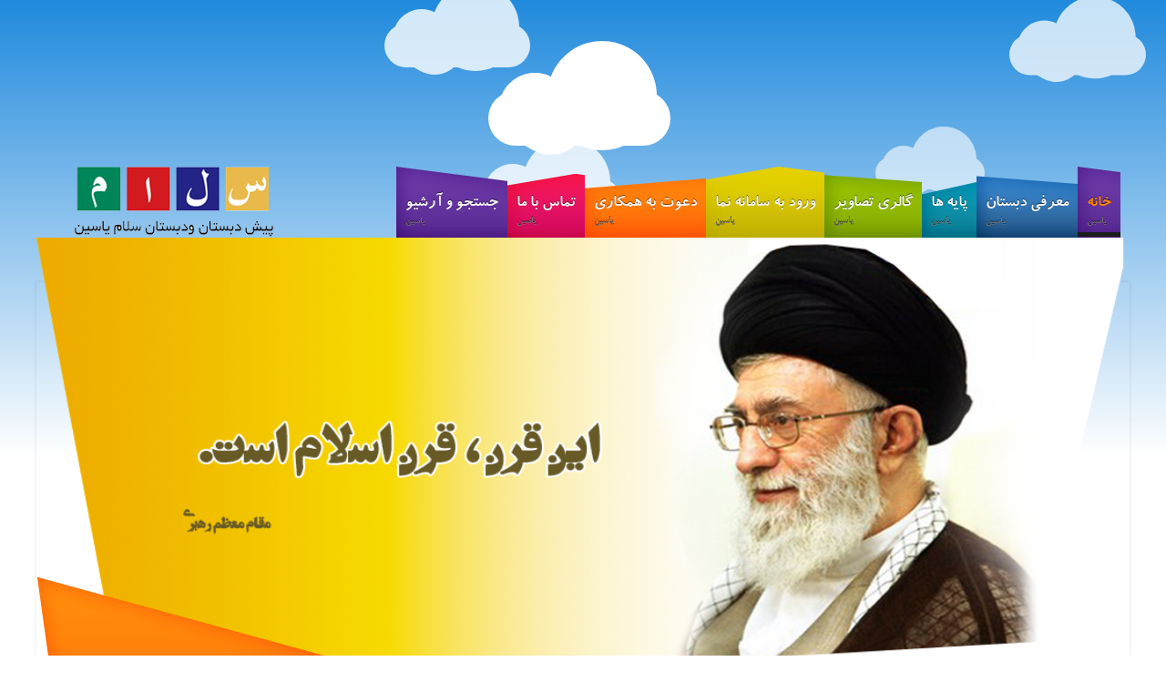

--- FILE ---
content_type: text/html; charset=UTF-8
request_url: http://www.salamyasin.schoolware.ir/ehome/web/page?slug=templatepreview
body_size: 6674
content:
				<!doctype html>
<html class="no-js">

	<head>
		<meta charset="utf-8"/>
		<meta name="author" content="https://www.raspinacloud.ir">
		<!-- Chrome, Firefox OS and Opera -->
		<meta name="theme-color" content="#f16725" />
		<meta name="mobile-web-app-capable" content="yes">
		<!-- Windows Phone -->
		<meta name="msapplication-navbutton-color" content="#f16725">
		<!-- iOS Safari -->
		<meta name="apple-mobile-web-app-capable" content="yes">
		<meta name="apple-mobile-web-app-status-bar-style" content="black-translucent">
		<meta name="description" content="E-LMS سامانه آموزش الکترونیکی و هوشمند سازی مراکز آموزشی و و مدارس" />
<meta name="keywords" content="پرتال , هوشمند سازی , مدرسه , پیامک , اس ام اس , آموزش الکترونیکی , اتوماسیون اداری , دانش آموز , دبیر" />
<link rel="stylesheet" type="text/css" href="/ehome/web/assets/cfd897e1/clients/salamyasin/css/style.css" />
<link rel="stylesheet" type="text/css" href="/ehome/web/assets/cfd897e1/clients/salamyasin/css/jquery.tweet.css" />
<link rel="stylesheet" type="text/css" href="/ehome/web/assets/cfd897e1/clients/salamyasin/css/superfish.css" />
<link rel="stylesheet" type="text/css" href="/ehome/web/assets/cfd897e1/clients/salamyasin/js/prettyPhoto/css/prettyPhoto.css" />
<link rel="stylesheet" type="text/css" href="/ehome/web/assets/cfd897e1/clients/salamyasin/js/poshytip-1.1/src/tip-twitter/tip-twitter.css" />
<link rel="stylesheet" type="text/css" href="/ehome/web/assets/cfd897e1/clients/salamyasin/js/poshytip-1.1/src/tip-yellowsimple/tip-yellowsimple.css" />
<link rel="stylesheet" type="text/css" href="/ehome/web/assets/cfd897e1/clients/salamyasin/css/flexslider.css" />
<link rel="stylesheet" type="text/css" href="/ehome/web/assets/cfd897e1/clients/salamyasin/css/lessgrid.css" />
<link rel="stylesheet" type="text/css" href="/ehome/web/assets/cfd897e1/clients/salamyasin/css/hover/demo.css" />
<link rel="stylesheet" type="text/css" href="/ehome/web/assets/cfd897e1/clients/salamyasin/css/hover/common.css" />
<link rel="stylesheet" type="text/css" href="/ehome/web/assets/cfd897e1/clients/salamyasin/css/hover/style3.css" />
<style type="text/css">
/*<![CDATA[*/
#clouds{
				padding: 100px 0;
				background: #208ADD;
				background: -webkit-linear-gradient(top, #208ADD 0%, #fff 100%);
				background: -linear-gradient(top, #208ADD 0%, #fff 100%);
				background: -moz-linear-gradient(top, #208ADD 0%, #fff 100%);
			}
			
			/*Time to finalise the cloud shape*/
			.cloud {
				width: 200px; height: 60px;
				background: #fff;
				
				border-radius: 200px;
				-moz-border-radius: 200px;
				-webkit-border-radius: 200px;
				
				position: relative; 
			}
			
			.cloud:before, .cloud:after {
				content: '';
				position: absolute; 
				background: #fff;
				width: 100px; height: 80px;
				position: absolute; top: -15px; left: 10px;
				
				border-radius: 100px;
				-moz-border-radius: 100px;
				-webkit-border-radius: 100px;
				
				-webkit-transform: rotate(30deg);
				transform: rotate(30deg);
				-moz-transform: rotate(30deg);
			}
			
			.cloud:after {
				width: 120px; height: 120px;
				top: -55px; left: auto; right: 15px;
			}
			
			/*Time to animate*/
			.x1 {
				-webkit-animation: moveclouds 15s linear infinite;
				-moz-animation: moveclouds 15s linear infinite;
				-o-animation: moveclouds 15s linear infinite;
			}
			
			/*variable speed, opacity, and position of clouds for realistic effect*/
			.x2 {
				left: 200px;
				
				-webkit-transform: scale(0.6);
				-moz-transform: scale(0.6);
				transform: scale(0.6);
				opacity: 0.6; /*opacity proportional to the size*/
				
				/*Speed will also be proportional to the size and opacity*/
				/*More the speed. Less the time in 's' = seconds*/
				-webkit-animation: moveclouds 25s linear infinite;
				-moz-animation: moveclouds 25s linear infinite;
				-o-animation: moveclouds 25s linear infinite;
			}
			
			.x3 {
				left: -250px; top: -200px;
				
				-webkit-transform: scale(0.8);
				-moz-transform: scale(0.8);
				transform: scale(0.8);
				opacity: 0.8; /*opacity proportional to the size*/
				
				-webkit-animation: moveclouds 20s linear infinite;
				-moz-animation: moveclouds 20s linear infinite;
				-o-animation: moveclouds 20s linear infinite;
			}
			
			.x4 {
				left: 470px; top: -250px;
				
				-webkit-transform: scale(0.75);
				-moz-transform: scale(0.75);
				transform: scale(0.75);
				opacity: 0.75; /*opacity proportional to the size*/
				
				-webkit-animation: moveclouds 18s linear infinite;
				-moz-animation: moveclouds 18s linear infinite;
				-o-animation: moveclouds 18s linear infinite;
			}
			
			.x5 {
				left: -150px; top: -150px;
				
				-webkit-transform: scale(0.8);
				-moz-transform: scale(0.8);
				transform: scale(0.8);
				opacity: 0.8; /*opacity proportional to the size*/
				
				-webkit-animation: moveclouds 20s linear infinite;
				-moz-animation: moveclouds 20s linear infinite;
				-o-animation: moveclouds 20s linear infinite;
			}
			
			@-webkit-keyframes moveclouds {
				0% {margin-left: 1000px;}
				100% {margin-left: -1000px;}
			}
			@-moz-keyframes moveclouds {
				0% {margin-left: 1000px;}
				100% {margin-left: -1000px;}
			}
			@-o-keyframes moveclouds {
				0% {margin-left: 1000px;}
				100% {margin-left: -1000px;}
			}
/*]]>*/
</style>
<title>دبستان سلام یاسین</title>
		
		<link rel="shortcut icon" href="/ehome/web/assets/cfd897e1/clients/salamyasin/img/icon/icon.jpg">
		<link rel="apple-touch-icon" href="/ehome/web/assets/cfd897e1/appmode/images/launcher-icon-4x.png">
		<link rel="manifest" href="/ehome/web/assets/cfd897e1/appmode/manifest.json">
				<meta name="viewport" content="width=device-width, initial-scale=1"/>

	</head>
	
	<body lang="fa">
	
		<div style="background-color: rgb(246,24,94);height: 50px;width: 160px;position: fixed;top: 25px;right: 0px;border-radius: 12px;margin-right: -8px;">
			<br><a style="padding: 30px;color: white;" href="http://www.e-lms.ir/edusalam/virtualtour/html5/index.html" style="">تور مجازی</a>
		</div>
		
		<div style="background-color: rgb(59,136,209);height: 50px;width: 160px;position: fixed;top: 90px;right: 0px;border-radius: 12px;margin-right: -8px;">
			<br><a style="padding: 30px;color: white;" href="http://salamyasin1.com/ehome/web/page?slug=wikisalam" style="">WIKI</a>
		</div>
		
		<div style="background-color: rgb(110,60,171);height: 50px;width: 160px;position: fixed;top: 155px;right: 0px;border-radius: 12px;margin-right: -8px;">
			<br><a style="padding: 30px;color: white;" href="http://salamyasin1.com/ehome/web/page?slug=profile" style="">ورود به سامانه نما</a>
		</div>
		
		<!--<div style="background-color: rgb(110,60,171);height: 50px;width: 160px;position: fixed;top: 155px;right: 0px;border-radius: 12px;margin-right: -8px;">
			<br><a style="padding: 30px;color: white;" href="#" style="">نسخه قبل پرتال</a>
		</div>
		
		<div style="background-color: rgb(123, 251, 106);height: 50px;width: 160px;position: fixed;top: 220px;right: 0px;border-radius: 12px;margin-right: -8px;">
			<br><a style="padding: 30px;color: white;" href="http://salamyasin1.com/ehome/web/page?slug=profile" style="">ورود به سامانه نما</a>
		</div>-->

		<!-- mobile-nav -->
		<div id="mobile-nav-holder">
			<div class="wrapper">
				<ul id="mobile-nav">
					<li  class="current-menu-item"><a href="https://www.salamyasin.schoolware.ir/ehome/web/page?slug=home">خانه</a></li>
					<li><a href="#">معرفی دبستان</a>
					<ul>
								<li><a href="page?slug=newmanager">مدیریت : خانم دهلوی</a></li>
								<li><a href="page?slug=workmate1">همکاران اداری</a></li>
								<li><a href="page?slug=workmate2">همکاران آموزشی</a></li>
								<li><a href="page?slug=it">IT دپارتمان</a></li>
								<li><a href="page?slug=Englishlanguage">دپارتمان زبان انگلیسی</a></li>
								
								<li><a href="page?slug=moshavere">دپارتمان مهارت های زندگی</a></li>
								<li><a href="page?slug=new/pazhoohesh">دپارتمان پژوهش</a></li>
								
								
							</ul>
					</li>
					<li><a href="#">پایه ها</a>
						<ul>
							<li><a href="https://www.salamyasin.schoolware.ir/ehome/web/page?slug=grade0">پیش دبستان</a></li>
							<li><a href="https://www.salamyasin.schoolware.ir/ehome/web/page?slug=grade1">پایه اول</a></li>
							<li><a href="https://www.salamyasin.schoolware.ir/ehome/web/page?slug=grade2">پایه دوم</a></li>
							<li><a href="https://www.salamyasin.schoolware.ir/ehome/web/page?slug=grade3">پایه سوم</a></li>
							<li><a href="https://www.salamyasin.schoolware.ir/ehome/web/page?slug=grade4">پایه چهارم</a></li>
							<li><a href="https://www.salamyasin.schoolware.ir/ehome/web/page?slug=grade5">پایه پنجم</a></li>
							<li><a href="https://www.salamyasin.schoolware.ir/ehome/web/page?slug=grade6">پایه ششم</a></li>
						</ul>
					</li>
					<li><a href="https://www.salamyasin.schoolware.ir/ehome/web/page?slug=gallery">گالری</a></li>
					<li><a href="https://www.salamyasin.schoolware.ir/ehome/web/page?slug=profile">ورود به سامانه نما</a></li>
					<li><a href="https://www.salamyasin.schoolware.ir/ehome/web/page?slug=psm">دعوت به همکاری</a></li>
					<li><a href="https://www.salamyasin.schoolware.ir/ehome/web/page?slug=tamas ba ma">تماس با ما</a></li>
					<li><a href="https://www.salamyasin.schoolware.ir/ehome/web/page?slug=search">جست و جو و آرشیو</a></li>
					
					
				</ul>
				<div id="nav-open"><a href="#">منو</a></div>
			</div>
		</div>
		<!-- ENDS mobile-nav -->
			
		<header>
		
		
			<!-- clouds-->
			<div id="clouds" style="margin-bottom: -400px;">  
			<div class="cloud x1"></div>  
			<!-- Time for multiple clouds to dance around -->  
			<div class="cloud x2"></div>  
			<div class="cloud x3"></div>  
			<div class="cloud x4"></div>  
			<div class="cloud x5"></div>  
			</div>
			
			
			
			
				
			<div class="wrapper" style="width: 990px;padding-left:190px;">
					
				<a href="index.html" id="logo"><img style="margin-left: -180px;margin-top: -8px;"  src="/ehome/web/assets/cfd897e1/clients/salamyasin/img/logo.png" alt="Tandem"></a>
				
				<nav style="margin-bottom:30px;">
					<ul id="nav" class="sf-menu" style="margin-top: 80px;">
						
						
						
						
						<li style="background:url(/ehome/web/assets/cfd897e1/clients/salamyasin/img/shape/menu1.png) 0 0 no-repeat;height:100px;font-size: 14pt;"><a style="height:45px;padding-top: 30px;" href="https://www.salamyasin.schoolware.ir/ehome/web/page?slug=search">جستجو و آرشیو<span class="subheader">یاسین</span></a></li>
						<li style="background:url(/ehome/web/assets/cfd897e1/clients/salamyasin/img/shape/menu7.png) 0 0 no-repeat;height:100px;font-size: 14pt;"><a style="height:45px;padding-top: 30px;" href="https://www.salamyasin.schoolware.ir/ehome/web/page?slug=tamas ba ma">تماس با ما<span class="subheader">یاسین</span></a></li>
						<li style="background:url(/ehome/web/assets/cfd897e1/clients/salamyasin/img/shape/menu6.png) 0 0 no-repeat;height:100px;font-size: 14pt;"><a style="height:45px;padding-top: 30px;" href="https://www.salamyasin.schoolware.ir/ehome/web/page?slug=psm">دعوت به همکاری<span class="subheader">یاسین</span></a></li>
						<li style="background:url(/ehome/web/assets/cfd897e1/clients/salamyasin/img/shape/menu5.png) 0 0 no-repeat;height:100px;font-size: 14pt;"><a style="height:45px;padding-top: 30px;" href="https://www.salamyasin.schoolware.ir/ehome/web/page?slug=profile">ورود به سامانه نما<span class="subheader">یاسین</span></a></li>
						<li style="background:url(/ehome/web/assets/cfd897e1/clients/salamyasin/img/shape/menu4.png) 0 0 no-repeat;height:100px;font-size: 14pt;"><a style="height:45px;padding-top: 30px;" href="https://www.salamyasin.schoolware.ir/ehome/web/page?slug=gallery">گالری تصاویر<span class="subheader">یاسین</span></a></li>
						<li style="background:url(/ehome/web/assets/cfd897e1/clients/salamyasin/img/shape/menu3.png) 0 0 no-repeat;height:100px;font-size: 14pt;"><a style="height:45px;padding-top: 30px;" href="#">پایه ها<span class="subheader">یاسین</span></a>
							<ul>
								<li><a href="page?slug=grade0">پیش دبستان</a></li>
								<li><a href="page?slug=grade1">پایه اول</a></li>
								<li><a href="page?slug=grade2">پایه دوم</a></li>
								<li><a href="page?slug=grade3">پایه سوم</a></li>
								<li><a href="page?slug=grade4">پایه چهارم</a></li>
								<li><a href="page?slug=grade5">پایه پنجم</a></li>
								<li><a href="page?slug=grade6">پایه ششم</a></li>
								
							</ul>
						</li>
						<li style="background:url(/ehome/web/assets/cfd897e1/clients/salamyasin/img/shape/menu2.png) 0 0 no-repeat;height:100px;font-size: 14pt;"><a style="height:45px;padding-top: 30px;" href="#">معرفی دبستان<span class="subheader">یاسین</span></a>
						<ul>
								<li><a href="page?slug=newmanager">مدیریت : خانم دهلوی</a></li>
								<li><a href="page?slug=workmate1">همکاران اداری</a></li>
								<li><a href="page?slug=workmate2">همکاران آموزشی</a></li>
								<li><a href="page?slug=it">IT دپارتمان</a></li>
								<li><a href="page?slug=Englishlanguage">دپارتمان زبان انگلیسی</a></li>
								
								<li><a href="page?slug=moshavere">دپارتمان مهارت های زندگی</a></li>
								<li><a href="page?slug=new/pazhoohesh">دپارتمان پژوهش</a></li>
								
								
							</ul>
						</li>
						<li style="background:url(/ehome/web/assets/cfd897e1/clients/salamyasin/img/shape/menu1.png) 0 0 no-repeat;height:100px;font-size: 14pt;" class="current-menu-item"><a style="height:45px;padding-top: 30px;" href="https://www.salamyasin.schoolware.ir/ehome/web/">خانه<span class="subheader">یاسین</span></a></li>
						
						
					</ul>
				</nav>
				
				<div class="clearfix"></div>
				
			</div>
		</header>
	
	
	
	
		<!-- MAIN -->
		<div id="main">
			<!-- Content -->
			<div id="content">
				<!-- slider -->
		        <div class="flexslider home-slider" style="height:500px;/*-moz-border-radius: 25px;-webkit-border-radius: 25px;border-radius: 25px; /* future proofing *//*-khtml-border-radius: 25px; /* for old Konqueror browsers */">
				  <ul class="slides">
				  	
										          <li>
							      <img src="https://www.cdn.schoolware.ir/schoolware/salamfereshtegan/2015/01/vfrmMUx7.png" height="500" width="1200" alt="alt text" style="/*-moz-border-radius: 25px;-webkit-border-radius: 25px;border-radius: 25px; /* future proofing *//*-khtml-border-radius: 25px; /* for old Konqueror browsers */" />
						      <div class="flex-caption" style="background:url(/ehome/web/assets/cfd897e1/clients/salamyasin/img/shape/bg-slogan.png) 0 0 no-repeat;"><div style="padding: 10px;width: 400px;"><p style="margin-top: 126px;margin-bottom: 66px;">این قرن , قرن اسلام است.</p></div></div>
							    </li>
								
				  </ul>
				</div>
				<div class="shadow-slider"></div>
	        	<!-- ENDS slider -->
	        	
	        	
	        	<!-- Headline -->
	        	<div class="headline" style="background:url(/ehome/web/assets/cfd897e1/clients/salamyasin/img/shape/bg-info.png) 0 0 no-repeat;margin-left: 0px;">
	        		پرتال هوشمند دبستان پسرانه سلام یاسین
	        	</div>
	        	<!-- ENDS Headline -->
	        	
	        	
	        	
	        	<!-- featured -->
	        	<h1 class="home-block-heading" style="direction: rtl;">بخش ها</h1>
	        	<div class="featured">
	        	<!-- use for each of two box to be in one line -->
	        	<div style="height: 390px;">
	        		
	        		<figure style="background-color: rgb(246,24,94);margin-top: 20px;margin-left: 24px;">
						<div style="width: 252px;position: absolute;bottom: 350px;left: 1px;width: 0;height: 0;border-bottom: 48px solid rgb(246,24,94);border-left: 349px solid transparent;"></div>
	        			<div>
	        				<a href="#" class="heading"></a>
		        			<ul class="list-buttons">
								<li><a href="page?slug=farhangi" class="link-button red" style="width:180px;margin-left:50px;">فعالیت های فرهنگی</a></li>
								<li><a href="page?slug=moshaver\main" class="link-button green" style="width:180px;margin-left:50px;">مشاوره</a></li>
								<li><a href="page?slug=behdasht" class="link-button blue" style="width:180px;margin-left:50px;">بهداشت و تغذیه</a></li>
								<li><a href="page?slug=sport" class="link-button" style="width:180px;margin-left:50px;">ورزش</a></li>
								<li><a href="page?slug=new/pazhoohesh" class="link-button red" style="width:180px;margin-left:50px;">پژوهش</a></li>
								
								
								
								
							</ul>
		        		</div>
		        		<a class="link" href="#"></a>
	        		</figure>
	        		
	        		<figure style="background-color: rgb(59,136,209);margin-left:50px;margin-top: 20px;">
						
						
						
						<div style="width: 252px;position: absolute;bottom: 350px;left: 0px;width: 0;height: 0;border-bottom: 48px solid rgb(59,136,209);border-right: 347px solid transparent;"></div>
	        			<!-- slider -->
						<div class="flexslider home-slider" style="-moz-border-radius: 25px;-webkit-border-radius: 25px;border-radius: 25px; /* future proofing */-khtml-border-radius: 25px; /* for old Konqueror browsers */height:317px;float:left;margin-top:-34px;/*background: rgb(35,93,148);*/color: white;">
						  <ul class="slides">
						  
						  
						  
						  																				
									
									
																					<li>
													<div style="margin: 15px;direction:rtl;text-align:right;">
													<p style="text-align: center;">&nbsp;</p>
<p style="text-align: center;">&nbsp;</p>
<p style="text-align: center;"><span style="font-size: 14pt; font-family: BNazanin;">برگزاری جشن سه ماهه اول سال تحصیلی 97-96 و </span></p>
<p style="text-align: center;"><span style="font-size: 14pt; font-family: BNazanin;">بازدید از<strong><span style="color: #ffcc00;"> نمایشگاه دست سازه های پیش دبستان</span></strong></span></p>
<p style="text-align: center;"><span style="font-size: 14pt; font-family: BNazanin;">سه شنبه 12 دی ساعت 9 صبح</span></p>
<p>&nbsp;</p>
<p style="text-align: center;">&nbsp;</p>
<p style="text-align: center;">&nbsp;</p>													
													</div>
												</li>
												
											
																					<li>
													<div style="margin: 15px;direction:rtl;text-align:right;">
													<p style="text-align: center;">&nbsp;</p>
<p style="text-align: center;"><a href="http://www.salamyasin.schoolware.ir/ehome/resources/salamyasin/2017/10/fujaRv2g.pdf"><span style="font-family: BNazanin; font-size: 18pt;"><strong>&nbsp;جهت دریافت برنامه </strong></span></a></p>
<p style="text-align: center;"><a href="http://www.salamyasin.schoolware.ir/ehome/resources/salamyasin/2017/10/fujaRv2g.pdf"><span style="font-family: BNazanin; font-size: 18pt;"><strong><span style="color: #ff0000;">میان وعده ی آبان 96</span> </strong></span></a></p>
<p style="text-align: center;"><a href="http://www.salamyasin.schoolware.ir/ehome/resources/salamyasin/2017/10/fujaRv2g.pdf"><span style="font-family: BNazanin; font-size: 18pt;"><strong>لطفاً کلیک کنید .</strong></span></a></p>
<p style="text-align: center;">&nbsp;</p>													
													</div>
												</li>
												
											
																					<li>
													<div style="margin: 15px;direction:rtl;text-align:right;">
													<p style="text-align: center;">&nbsp;</p>
<p style="text-align: center;">&nbsp;</p>
<p style="text-align: center;"><span style="font-size: 24px;">اولیاء عزیز جهت دریافت برنامه غذایی آبان 96 روی لینک زیر کلیک نمائید.</span></p>
<p style="text-align: center;">&nbsp;</p>
<p style="text-align: center;"><a href="http://www.salamyasin.schoolware.ir/ehome/resources/salamyasin/2017/10/dOKwFcL3.pdf"><span style="font-size: 24px;">برنامه غذایی آبان 1396</span></a></p>													
													</div>
												</li>
												
											
																		
									 
								
															  
						  
											
											
						  
						  
							
						  </ul>
						</div>
						
						<!-- ENDS slider -->
		        		<a class="link" href="#"></a>
						
						
	        		</figure>
	        	
	        		<figure style="background-color: rgb(110,60,171);float: right;margin-right:24px;margin-top: 20px;">
						<div style="width: 252px;position: absolute;bottom: 350px;left: 0px;width: 0;height: 0;border-bottom: 25px solid rgb(110,60,171);border-right: 345px solid transparent;"></div>
	        			<div>
	        				<a href="#" class="heading"></a>
		        			 <ul class="list-buttons">
								<li><a href="page?slug=computer" class="link-button red" style="width:180px;margin-left:50px;">کامپیوتر</a></li>
								<li><a href="page?slug=english" class="link-button green" style="width:180px;margin-left:50px;">زبان انگلیسی</a></li>
								<li><a href="page?slug=labratoar" class="link-button blue" style="width:180px;margin-left:50px;">آزمایشگاه</a></li>
								<li><a href="page?slug=library" class="link-button" style="width:180px;margin-left:50px;">کتابخوانی</a></li>
								<li><a href="page?slug=Maharat" class="link-button red" style="width:180px;margin-left:50px;">هنر</a></li>
								
								
								
								
							</ul>
		        		</div>
		        		<a class="link" href="#"></a>
	        		</figure>
	        		
	        		
	        		
	        		
	        		
	        		
</div>
	        		
	        		<div style="height: 350px;">
	        		
	        		
		        		<div style="width:450px;height:250px;margin-left:6%;margin-top:5%;">
		        		
						<section class="main">
					
							<ul class="ch-grid" style="font-family: BKoodakBold;margin-left: -6%;width: 1100px;">
								<li>
									<div class="ch-item">	
										<div class="ch-info">
											
											<img src="/ehome/web/assets/cfd897e1/clients/salamyasin/img/logo-news1.png" style="margin-top:30px;height:100px;"/>
											<p style="font-size:16px;">اخبار<a href="https://telegram.me/salamyasin1" style="margin-top:-22px;">ورود</a></p>
										</div>
										<div class="ch-thumb ch-images-1"></div>
									</div>
								</li>
								<li style="/*margin-left: 240px;*/">
									<div class="ch-item">	
										<div class="ch-info">
											
											<img src="/ehome/web/assets/cfd897e1/clients/salamyasin/img/wikisalam.png" style="margin-top:30px;height:100px;"/>
											<p style="font-size:16px;">WIKI<a href="page?slug=wikisalam" style="margin-top:-22px;">ورود</a></p>
										</div>
										<div class="ch-thumb ch-images-1"></div>
									</div>
								</li>
								<li style="/*margin-left: 240px;*/">
									<div class="ch-item">	
										<div class="ch-info">
											
											<img src="/ehome/web/assets/cfd897e1/clients/salamyasin/img/tour-majazi-logo.png" style="margin-top:30px;height:100px;"/>
											<p style="font-size:16px;">تور مجازی<a href="http://www.e-lms.ir/edusalam/virtualtour/html5/index.html" style="margin-top:-22px;">ورود</a></p>
										</div>
										<div class="ch-thumb ch-images-1"></div>
									</div>
								</li>
							</ul>
						
						</section>
		            	
		            	<!-- End cube -->
		        		</div>
	        		
	        		
	        		
	        		</div>
	        		<div class="clearfix"></div>
					        		
					<div style='background-image: url("/ehome/web/assets/cfd897e1/clients/salamyasin/img/footer-nav.png");height:124px;direction: rtl;font-size: 18px;'>
						<span>
							<a style="position: absolute;bottom: 30px;right: 60px;font-size: 18px;" href="http://www.salamyasin1.com/ehome/web/page?slug=profile">ورود به سامانه</a>
							<a style="position: absolute;bottom: 30px;right: 247px;font-size: 18px;" href="http://www.salamyasin1.com/ehome/web/page?slug=wikisalam">WIKI</a>
							<a style="position: absolute;bottom: 30px;right: 368px;font-size: 18px;" href="#">نسخه قبل پرتال</a>
							<a style="position: absolute;bottom: 30px;right: 532px;font-size: 18px;" href="http://www.e-lms.ir/edusalam/virtualtour/html5/index.html">تور مجازی</a>
							<a style="position: absolute;bottom: 30px;right: 669px;font-size: 18px;" href="http://www.salamyasin1.com/ehome/web/page?slug=ertebat ba moases">ارتباط با موسسین</a>
							<a style="position: absolute;bottom: 54px;right: 787px;font-size: 18px;" href="#">وب سایت های مرتبط</a>
							<a style="position: absolute;bottom: 30px;right: 1012px;font-size: 18px;" href="https://www.salamyasin.schoolware.ir/ehome/web/page?slug=tamas ba ma">تماس با ما</a>
						</span>
					</div>	
									
	        	</div>
	        	<!-- ENDS featured -->
			</div>
			<!-- ENDS content -->
			
			<div class="clearfix"></div>
			<div class="shadow-main"></div>
		</div>
		<!-- ENDS MAIN -->
		
		<footer>
			<div class="wrapper">
				<div style="text-align: center;background: rgb(59,136,209);border-radius: 25px;direction: rtl;text-shadow: none;padding-top: 10px;">
					<p>قدرت گرفته از پرتال آموزش الکترونیک ، هوشمند سازی و اتوماسیون محیط آموزشی <a href="https://www.raspinacloud.ir" target="_blank" class="alert-link">مدرسه افزار - SCHOOLWARE</a></p><p> 1404 &copy; <a href="https://www.raspinacloud.ir" target="_blank" class="alert-link">شرکت نرم افزاری راسپینا - Raspina Cloud</a></p>
					<!-- Begin WebGozar.com Counter code -->
<script type="text/javascript" language="javascript" src="http://www.webgozar.ir/c.aspx?Code=3339608&amp;t=counter" ></script>
<noscript><a href="http://www.webgozar.com/counter/stats.aspx?code=3339608" target="_blank">&#1570;&#1605;&#1575;&#1585;</a></noscript>
<!-- End WebGozar.com Counter code -->
					<div style="margin-right: 295px;">
					</div>
				
					
					
				</div>
			</div>
			
			<div id="to-top"></div>
			
		
		</footer>
		
		
	<script type="text/javascript" src="/ehome/web/assets/cfd897e1/clients/salamyasin/js/jquery-1.6.4.min.js"></script>
<script type="text/javascript" src="/ehome/web/assets/cfd897e1/clients/salamyasin/js/custom.js"></script>
<script type="text/javascript" src="/ehome/web/assets/cfd897e1/clients/salamyasin/js/tabs.js"></script>
<script type="text/javascript" src="/ehome/web/assets/cfd897e1/clients/salamyasin/js/masonry.min.js"></script>
<script type="text/javascript" src="/ehome/web/assets/cfd897e1/clients/salamyasin/js/imagesloaded.js"></script>
<script type="text/javascript" src="/ehome/web/assets/cfd897e1/clients/salamyasin/js/tweet/jquery.tweet.js"></script>
<script type="text/javascript" src="/ehome/web/assets/cfd897e1/clients/salamyasin/js/superfish-1.4.8/js/hoverIntent.js"></script>
<script type="text/javascript" src="/ehome/web/assets/cfd897e1/clients/salamyasin/js/superfish-1.4.8/js/superfish.js"></script>
<script type="text/javascript" src="/ehome/web/assets/cfd897e1/clients/salamyasin/js/superfish-1.4.8/js/supersubs.js"></script>
<script type="text/javascript" src="/ehome/web/assets/cfd897e1/clients/salamyasin/js/prettyPhoto/js/jquery.prettyPhoto.js"></script>
<script type="text/javascript" src="/ehome/web/assets/cfd897e1/clients/salamyasin/js/poshytip-1.1/src/jquery.poshytip.min.js"></script>
<script type="text/javascript" src="/ehome/web/assets/cfd897e1/clients/salamyasin/js/jquery.flexslider-min.js"></script>
<script type="text/javascript" src="/ehome/web/assets/cfd897e1/clients/salamyasin/js/hover/modernizr.custom.79639.js"></script>
<script type="text/javascript">
/*<![CDATA[*/
// Jquery with no conflict
		jQuery(document).ready(function($) {

			//##########################################
			// Tweet feed
			//##########################################
			
			$("#tweets").tweet({
		        count: 3,
		        username: "ansimuz"
		    });
		    
		    //##########################################
			// HOME SLIDER
			//##########################################
			
		    $('.home-slider').flexslider({
		    	animation: "fade",
		    	controlNav: true,
		    	keyboardNav: true
		    });
		    
		   	//##########################################
			// PROJECT SLIDER
			//##########################################
			
		    $('.project-slider').flexslider({
		    	animation: "fade",
		    	controlNav: true,
		    	directionNav: false,
		    	keyboardNav: true
		    });

		    
			//##########################################
			// Superfish
			//##########################################
			
			$("ul.sf-menu").superfish({ 
		        animation: {height:'show'},   // slide-down effect without fade-in 
		        delay:     200 ,              // 1.2 second delay on mouseout 
		        autoArrows:  false,
		        speed: 200
		    });
		    
		    
		    

			
			//##########################################
			// SIDEBAR
			//##########################################
			
		    $('#sidebar-opener').click(function(){
		    	$('#sidebar-content').slideDown();
		    	$('#sidebar-closer').show();
		    });
		    
		    $('#sidebar-closer').click(function(){
		    	$('#sidebar-content').slideUp();
		    	$('#sidebar-closer').hide();
		    });
		    
		    //##########################################
			// Accordion box
			//##########################################

			$('.accordion-container').hide(); 
			$('.accordion-trigger:first').addClass('active').next().show();
			$('.accordion-trigger').click(function(){
				if( $(this).next().is(':hidden') ) { 
					$('.accordion-trigger').removeClass('active').next().slideUp();
					$(this).toggleClass('active').next().slideDown();
				}
				return false;
			});
			
			//##########################################
			// Toggle box
			//##########################################
			
			$('.toggle-trigger').click(function() {
				$(this).next().toggle('slow');
				$(this).toggleClass("active");
				return false;
			}).next().hide();
			
			//##########################################
			// Tabs
			//##########################################

		    $(".tabs").tabs("div.panes > div", {effect: 'fade'});
			
			//##########################################
			// Masonry
			//##########################################
			
			
			function masonryStart(){
			
				// Destroy by default
				
				


				// Featured posts
				
				var $container = $('.featured');
				
				$container.imagesLoaded(function(){
					$container.masonry({
						itemSelector: 'figure',
						isAnimated: true
					});
				});
				
				// Text posts
				
				var $container2 = $('.text-posts');
				
				$container2.imagesLoaded(function(){
					$container2.masonry({
						itemSelector: 'li'
					});
				});
				
				// Home gallery
				
				var $container3 = $('.home-gallery');
				
				$container3.imagesLoaded(function(){
					$container3.masonry({
						itemSelector: 'li'
					});
				});
			
			}
				
			//##########################################
			// Tool tips
			//##########################################
			
			
			function tooltipPosition(){
				
				$('#social-bar a').poshytip('destroy');
				 
				 if( $(window).width() >= 992){
				 	$('#social-bar a').poshytip({
				    	className: 'tip-twitter',
						showTimeout: 1,
						alignTo: 'target',
						alignY: 'center',
						alignX: 'right',
						offsetX: 5,
						allowTipHover: false
				    });
				 }else{
				 	$('#social-bar a').poshytip({
				    	className: 'tip-twitter',
						showTimeout: 1,
						alignTo: 'target',
						alignY: 'center',
						alignX: 'left',
						offsetX: 5,
						allowTipHover: false
				    });
				 }
				 
			}// ends tooltipPosition
			
		   
		    
		    $('.form-poshytip').poshytip({
				className: 'tip-twitter',
				showOn: 'focus',
				alignTo: 'target',
				alignX: 'right',
				alignY: 'center',
				offsetX: 5
			});
			
			//##########################################
			// Scroll to top
			//##########################################
			
		        
		    $('#to-top').click(function(){
				$('html, body').animate({ scrollTop: 0 }, 300);
			});
			
			//##########################################
			// Resize event
			//##########################################
			
			/*$(window).resize(function() {
				tooltipPosition();
				masonryStart();
			}).trigger("resize");*/


			
				
			
			
			//##########################################
			// Mobile nav
			//##########################################

			var mobnavContainer = $("#mobile-nav");
			var mobnavTrigger = $("#nav-open");
			
			mobnavTrigger.click(function(){
				mobnavContainer.slideToggle();
			});




			//##########################################
			// PrettyPhoto
			//##########################################
			
			$('a[data-rel]').each(function() {
			    $(this).attr('rel', $(this).data('rel'));
			});
			
			$("a[rel^='prettyPhoto']").prettyPhoto();

		    
		//close			
		});
/*]]>*/
</script>
</body>
	
</html>		    


--- FILE ---
content_type: text/css
request_url: http://www.salamyasin.schoolware.ir/ehome/web/assets/cfd897e1/clients/salamyasin/css/style.css
body_size: 4633
content:
/* Import other css */
@import url('reset.css');
@import url('social-icons.css');
@import url('comments.css');
@import url('elements.css');


/* GENERAL ------------------------------------------------------------*/


.clearfix{ clear:both; }


.wrapper,
#main{
	margin: 0 auto; 
	position: relative;
}

body{
	/*background: #ececec url(/ehome/common/layouts/hebo/img/fereshtegan/main-pattern.png);*/
	/*color: #888;*/
	color: #000;
}

body p{
	margin-bottom: 21px;
}

body a{
	text-decoration: none;
	/*color: #444;*/
	color: #fff;
	
	-webkit-transition: color 0.3s ease;
	-moz-transition: color 0.3s ease;
	-o-transition: color 0.3s ease;
	transition: color 0.3s ease;
}

body a:hover{
	color: #fe8300;
}

#logo{
	display: block;
	padding-top: 80px;
	float: left;
}

#logo:hover{ opacity: 0.8;}

.headline{
	/*font-family: Allan, helvetica, arial, sans-serif;*/
	font-size: 36px;
	line-height: 1.5em;
	text-align: center;
	padding: 40px 0px;
	border-top: 1px solid rgba(0, 0, 0, 0.1);
	border-bottom: 1px solid rgba(255, 255, 255, 1);
	margin-bottom: 0px;
	margin-left: 171px;
	background: #eaeaea;
	color: #444;
}


#page-content{
	float: left;
	width: 528px;
	margin-left: 24px;
	margin-top: 24px;
	padding-bottom: 60px;
}

#page-content-full{
	margin-right: 24px;
	margin-left: 24px;
	margin-top: 24px;
	padding-bottom: 60px;
}

.home-block-heading{
	border-bottom: 1px solid #ccc;
	color: #444;
	padding-bottom: 20px;
	margin-left: 24px;
	margin-right: 24px;
	margin-bottom: 32px;
}

.h-heading{
	border-bottom: 1px solid #ccc;
	color: #444;
	padding-bottom: 20px;
	margin-bottom: 32px;
}

.h-margin{
	margin-bottom: 32px;
}

.block-divider{
	margin-bottom: 120px;
}

.alignleft {
  float: left;
  margin: 5px 10px 5px 0;
}

/* MASTHEAD ------------------------------------------------------------*/

#masthead{	
	position: relative;
	margin-top: -38px;
	background: #1c1d1d;
	
	padding-left: 24px;
	
	-webkit-box-shadow: 0px 0px 4px rgba(0,0,0,.5); 
	-moz-box-shadow: 0px 0px 4px rgba(0,0,0,.5); 
	box-shadow: 0px 0px 4px rgba(0,0,0,.5);
	
	text-shadow: 0 -1px 1px rgba(0, 0, 0, 1); 
}

#masthead span{
	line-height: 69px;
}

#masthead .head{
	font-family: Allan, helvetica, arial, sans-serif;
	font-size: 21px;
	color: #ddd;
}

#masthead .subhead{
	font-family: helvetica, arial, sans-serif;
	font-size: 13px;
	color: #888;
	margin-left: 21px;
}

#masthead .breadcrumbs{
	position: absolute;
	overflow: hidden;
	top: 24px;
	right: 24px;
	height: auto;
	font-size: 11px;
	color: #444;
}

#masthead .breadcrumbs a{
	text-decoration: none;
	color: #888;
	
	-webkit-transition: all 0.3s ease;
	-moz-transition: all 0.3s ease;
	-o-transition: all 0.3s ease;
	transition: all 0.3s ease;
}

#masthead .breadcrumbs a:hover{
	color: #fe8300;
}

#masthead .breadcrumbs li{
	display: inline;
}

/* HEADINGS ------------------------------------------------------------*/

h1, h2, h3, h4, h5, h6{
	/*font-family: Allan, helvetica, arial, sans-serif;*/
	/*color: #444;*/
	color: #000;
}

h1{ font-size: 36px; }

h2{ font-size: 24px; }

h3{ font-size: 21px; }

h4{ font-size: 18px; }

h5{ font-size: 14px; }

h6{ font-size: 12px; }


h1.heading, h2.heading, h3.heading, h4.heading, h5.heading, h6.heading{
	margin-bottom: 21px;
}


/* HEADER ------------------------------------------------------------*/

header{
	position: relative;
	height: 225px;
	/*background: url(/ehome/common/layouts/hebo/img/fereshtegan/header.png)  repeat-x center center;*/
	background-color: rgb(0,191,255);
	display: block;
}

/* NAVIGATION ------------------------------------------------------------*/


nav{

	float: right;
	line-height: 1.8em;
}

nav a{
	text-decoration: none;
	color: #acacac;
}

#nav{
	margin-top: 97px;
}

#nav li{
	display: inline;
	font-size: 16px;
	float: left;
}

#nav>li>a{
	display: block;
	overflow: hidden;
	padding: 5px 10px 0px 10px;
	color: #f5f5f5;
	background: rgba(0,0,0,.0);
	
	text-shadow: 0 -1px rgba(0, 0, 0, 0.5);
	
	-webkit-transition: all 0.3s ease;
	-moz-transition: all 0.3s ease;
	-o-transition: all 0.3s ease;
	transition: all 0.3s ease;
}

#nav>li>a:hover,
#nav>li.current-menu-item>a,
#nav>li.current_page_item>a{
	/*background: #303232;
	background: rgba(0,0,0,.2);*/
	border-bottom: solid #1c1d1d 5px;
}

#nav>li.current-menu-item>a,
#nav>li.current_page_item>a{
	color: #fe8300;
}

#nav>li>a>.subheader{
	color: #717171;
	display: block;
	font-size: 11px;
	margin-top: -8px;
	font-weight: lighter;
}

#nav .sf-sub-indicator{
	float: right;
}

#nav>li>a>.sf-sub-indicator{
	display: none;
}

/* sub navigation -----------------------------------------------------*/

#nav>li ul{
	display: block;
	/*margin-top: 4px;*/
	margin-top: -10px;
	background: #ffa200;
}


#nav>li ul li a{
	display: block;
	padding: 10px 15px;
	display: block;
	font-size: 15px;
	color: #717171;
	text-decoration: none;
}

#nav>li ul li a span{
	display: block;
}

#nav>li ul li a:hover{
	background: #717171;
	color: #1c1d1d;
}


/* MOBILE NAVIGATION ------------------------------------------------*/

#mobile-nav-holder{
    z-index: 1000;
    background: #191a1a;
    text-shadow: 0 -1px rgba(0, 0, 0, 0.9);
}

#mobile-nav{
	display: none;
    padding-top: 20px;
    padding-bottom: 30px;
}

#mobile-nav-holder a{
	display: block;
	padding: 7px 14px;
	text-decoration: none;
	color: #f5f5f5;
	font-size: 13px;
	font-weight: lighter;
	
	-webkit-transition: all  0.3s ease;
	-moz-transition: all 0.3s ease;
	-o-transition: all 0.3s ease;
	transition: all 0.3s ease;
}

#mobile-nav-holder li a{
	border-bottom: 1px solid #222;
}

#mobile-nav-holder li:last-child a,
#mobile-nav-holder li > ul a{
	border: none;
}

#mobile-nav-holder li > ul a{
	color: #888888;
	margin-left: 30px;
}

#mobile-nav-holder a:hover,
#mobile-nav-holder a:focus {
	background: #0d0d0d; 
}

#mobile-nav-holder a:hover{
	padding-left: 20px;
}

#mobile-nav-holder #nav-open{
	background: #191a1a; 
	position: absolute;
	right: 0px;
	
	z-index: 2000;
}

#mobile-nav-holder #nav-open a{
	display: block;
	padding: 7px 14px;
	
		
}

#mobile-nav-holder #nav-open a:hover,
#mobile-nav-holder #nav-open a:focus{
	background: #191a1a;
}

#mobile-nav-holder #nav-open:hover a{
	color: #cccccc;
}

#mobile-nav > .current-menu-item > a,
#mobile-nav > .current_page_item > a{
	color: #fe8300;	
}

/* COLUMNS LAYOUT----------------------------------------------------------*/

.one-half,
.one-third{	
	float:left;
	margin-bottom: 40px;
	margin-right: 4.54%;
	position:relative;
}

.one-half{ 
	width: 47.72%;
}

.one-third{ 
	width: 30.30%;
}

.last {
	clear:right;
	margin-right:0 !important;
}

/* MAIN ------------------------------------------------------------*/

#main{
		
}

#main #content{
	position: relative;
	display: block;
	/*width: 852px;*/
	width: 1200px;
	float: left;
	
	/*background: #f5f5f5;*/
	
	-webkit-box-shadow: 0px 0px 4px rgba(0,0,0,.1); 
	-moz-box-shadow: 0px 0px 4px rgba(0,0,0,.1); 
	box-shadow: 0px 0px 4px rgba(0,0,0,.1);
	
}

.shadow-main{
	width: 852px;
	height: 11px;
	margin-left: 68px;
	background: url(../img/shadow-main.png) no-repeat top center;
}

/* SOCIAL --------------------------------------------------------*/

#social-bar{
	display: block;
	float: left;
	width: 68px;
	background: url(../img/social-desktop.png) no-repeat bottom center;
	padding: 10px 0px 20px 0px;
}

#social-bar ul{
	display: block;
	margin: 0 auto ;
	width: 32px;
}

#social-bar li{
	display: block;
	padding: 0px;
	margin: 3px 0px;
}

#social-bar a{ display: block; }

/* FEATURED ------------------------------------------------------------*/

.featured{ /*padding-bottom: 70px;*/ }

.featured figure{
	position: relative;
	float: left;
	width: 300px;
	margin-left: 24px;
	margin-bottom: 21px;
	/*mine*/
	/*height: 450px;*/
	/*-moz-border-radius: 25px;
	-webkit-border-radius: 25px;
	border-radius: 25px; /* future proofing */
	/*-khtml-border-radius: 25px; /* for old Konqueror browsers */
	padding: 25px;
	direction: rtl;
	min-height: 300px;
}

.featured figure .thumb{
	display: block;
	background: url(../img/plus.png) no-repeat center center;
	margin-bottom: 21px;
	
	-webkit-box-shadow: 3px 3px 0px rgba(0,0,0,.2); 
	-moz-box-shadow: 3px 3px 0px rgba(0,0,0,.2); 
	box-shadow: 3px 3px 0px rgba(0,0,0,.2); 
}

.featured figure .thumb:hover img{
	opacity: 0.15;
}

.featured figure:hover .link{
	display: block;
}

.featured figure img{
	max-width: 100%;
	
	-webkit-transition: all 0.3s ease;
	-moz-transition: all 0.3s ease;
	-o-transition: all 0.3s ease;
	transition: all 0.3s ease;
}

.featured figure .heading{
	text-decoration: none;
	font-style: normal;
	font-weight: bold;
	/*color: #444;*/
	color: #000;
	font-size: 16px;
	display: block;
	margin-bottom: 14px;
	
	-webkit-transition: all 0.3s ease;
	-moz-transition: all 0.3s ease;
	-o-transition: all 0.3s ease;
	transition: all 0.3s ease;
}

.featured figure .heading:hover{
	color: #fe8300;
}

.featured figure .link{
	display: none;
	position: absolute;
	top: -2px;
	right: 10px;
	background: url(../img/ribbon-link.png) no-repeat top left;
	width: 33px;
	height: 61px;
	
	-webkit-transition: all 0.3s ease;
	-moz-transition: all 0.3s ease;
	-o-transition: all 0.3s ease;
	transition: all 0.3s ease;
}

.featured figure .link:hover{
	top: 0px;
}


/* PORTFOLIO ------------------------------------------------------------*/

.featured.portfolio-list{
	margin-top: 70px;
}

.project-heading{
	margin: 44px 24px 44px 24px;
}


.project-heading h1{
	float: left;
	margin-right: 20px;
}

.project-heading .launch{
	display: block;
	float: left;
	text-decoration: none;
	color: #888;
	
	-webkit-transition: all 0.3s ease;
	-moz-transition: all 0.3s ease;
	-o-transition: all 0.3s ease;
	transition: all 0.3s ease;
}

.project-heading .launch:hover{
	color: #fe8300;
}

.project-description{
	float: left;
	margin-left: 24px;
	width: 528px;
	margin-bottom: 40px;
}


.project-info{
	float: left;
	margin-left: 24px;
	width: 252px;
	margin-bottom: 40px;
}

.project-info strong{
	color: #444;
}


.project-pager{
	overflow: hidden;
	margin: 0px 24px 0px 24px;
	padding-bottom: 50px;
}

.project-pager a{
	text-decoration: none;
	color: #444;
	
	-webkit-transition: all 0.3s ease;
	-moz-transition: all 0.3s ease;
	-o-transition: all 0.3s ease;
	transition: all 0.3s ease;
}

.project-pager a:hover{
	text-decoration: none;
	color: #fe8300;
}

.project-pager .prev-project{
	float: left;
}

.project-pager .next-project{
	float: right;
}

/* RELATED PROJECTS ---------------------------------------------------*/

.related-projects{
	display: block;
	background:#eaeaea;
	border-top: 1px solid rgba(0, 0, 0, 0.1);
	padding: 24px 0px 50px 0px;
}

.related-heading{
	font-weight: bold;
	color: #444;
	margin: 0px 0px 24px 24px;
}

.related-projects .related-list{
	display: block;
}

.related-projects  figure{
	display: block;
	float: left;
	margin-left: 24px;
	width: 252px;
}

.related-projects .thumb{
	display: block;
	background: url(../img/plus.png) no-repeat center center;
	margin-bottom: 21px;
	
	-webkit-box-shadow: 3px 3px 0px rgba(0,0,0,.2); 
	-moz-box-shadow: 3px 3px 0px rgba(0,0,0,.2); 
	box-shadow: 3px 3px 0px rgba(0,0,0,.2); 
}

.related-projects .thumb:hover img{
	opacity: 0.15;
}

.related-projects figure img{
	max-width: 100%;
	
	-webkit-transition: all 0.3s ease;
	-moz-transition: all 0.3s ease;
	-o-transition: all 0.3s ease;
	transition: all 0.3s ease;
}

.related-projects .heading{
	text-decoration: none;
	font-style: normal;
	color: #444;
	text-align: center;
	display: block;
	margin-bottom: 14px;
	
	-webkit-transition: all 0.3s ease;
	-moz-transition: all 0.3s ease;
	-o-transition: all 0.3s ease;
	transition: all 0.3s ease;
}

.related-projects .heading:hover{
	color: #fe8300;
}

/* RETRACTIL SIDEBAR ------------------------------------------------------------*/

aside.retractil{
	position: absolute;
	top: 34px;
	left: 0px;
	background: #eaeaea;
	width: 276px;
	
	-webkit-box-shadow: 0px 0px 2px rgba(0,0,0,.5); 
	-moz-box-shadow: 0px 0px 2px rgba(0,0,0,.5); 
	box-shadow: 0px 0px 2px rgba(0,0,0,.5); 
}

aside.retractil #sidebar-opener{
	cursor: pointer;
	margin: 15px 24px;
	color: #444;
	
	-webkit-transition: all 0.3s ease;
	-moz-transition: all 0.3s ease;
	-o-transition: all 0.3s ease;
	transition: all 0.3s ease;
}

aside.retractil #sidebar-opener:hover{
	color: #fe8300;
}

aside.retractil #sidebar-closer{
	display: none;
	cursor: pointer;
	position: absolute;
	top: 10px;
	right: 10px;
	
	-webkit-transition: all 0.3s ease;
	-moz-transition: all 0.3s ease;
	-o-transition: all 0.3s ease;
	transition: all 0.3s ease;
}

aside.retractil #sidebar-closer:hover{
	opacity: 0.5;
}

aside.retractil #sidebar-content{
	margin-left: 24px;
	margin-right: 24px;
	margin-bottom: 50px;
	display: none;	
}


aside.retractil #sidebar-content a{
	text-decoration: none;
	color: #888;
	
	-webkit-transition: all 0.3s ease;
	-moz-transition: all 0.3s ease;
	-o-transition: all 0.3s ease;
	transition: all 0.3s ease;
}

aside.retractil #sidebar-content a:hover{
	color: #444;
}

/* HOME-GALLERY ------------------------------------------------------------*/


.home-gallery{ 
	display: block;
	padding-bottom: 70px;
}

.home-gallery li{ 
	display: block;
	float: left;
	margin-left: 24px;
	margin-bottom: 21px;
	width: 252px;
}

.home-gallery .thumb{ 
	line-height: 0em;
	display: block;
	background: url(../img/plus.png) no-repeat center center;
	-webkit-box-shadow: 3px 3px 0px rgba(0,0,0,.2); 
	-moz-box-shadow: 3px 3px 0px rgba(0,0,0,.2); 
	box-shadow: 3px 3px 0px rgba(0,0,0,.2);
}

.home-gallery img{
	max-width: 100%;
	
	-webkit-transition: all 0.3s ease;
	-moz-transition: all 0.3s ease;
	-o-transition: all 0.3s ease;
	transition: all 0.3s ease;
}

.home-gallery .thumb:hover img{
	opacity: 0.15;
}

/* TEXT POSTS ------------------------------------------------------------*/

.text-posts{
	overflow: hidden;
	padding-bottom: 70px;
}

.text-posts li{
	display: block;
	float: left;
	margin-left: 24px;
	margin-bottom: 21px;
	width: 252px;
}

.text-posts .heading{
	display: block;
	font-weight: bold;
	font-size: 13px;
	color: #444;
	text-decoration: none;
	
	-webkit-transition: all 0.3s ease;
	-moz-transition: all 0.3s ease;
	-o-transition: all 0.3s ease;
	transition: all 0.3s ease;
}

.text-posts .heading:hover{
	color: #fe8300; 
}

/* BLOG ------------------------------------------------------------*/

#posts-list,
#post-content{
	width: 528px;
	float: left;
	margin-top: 24px;
	margin-bottom: 24px;
	margin-left: 24px;
}

#post-content .content-area{
	padding-bottom: 50px; 
}

#posts-list article{
	margin-bottom: 80px;
}


#posts-list .feature-image,
#post-content .feature-image{
	width: 100%;
	margin-bottom: 21px;
	background: url(../img/plus.png) center center no-repeat;
	line-height: 0em;
}

#posts-list .feature-image img,
#post-content .feature-image img{
	max-width: 100%;
	-webkit-transition: all 0.3s ease;
	-moz-transition: all 0.3s ease;
	-o-transition: all 0.3s ease;
	transition: all 0.3s ease;
}

#posts-list .feature-image:hover img,
#posts-content .feature-image:hover img{
	opacity: 0.2;
}

#posts-list .post-heading,
#post-content .post-heading{
	display: block;
	text-decoration: none;
	color: #444;
	line-height: 1em;
	
	-webkit-transition: all 0.3s ease;
	-moz-transition: all 0.3s ease;
	-o-transition: all 0.3s ease;
	transition: all 0.3s ease;
}

#posts-list .post-heading:hover{
	color: #fe8300;
}

#posts-list .meta,
#post-content .meta{
	border-bottom: 1px solid #ccc;
	margin-bottom: 11px;
	padding-bottom: 11px;
	font-style: italic;
	font-size: 11px;
}

#posts-list .meta a,
#post-content .meta a{
	color: #444;
	text-decoration: none;
	
	-webkit-transition: all 0.3s ease;
	-moz-transition: all 0.3s ease;
	-o-transition: all 0.3s ease;
	transition: all 0.3s ease;
}

#posts-list .meta a:hover,
#post-content .meta a:hover{
	color: #fe8300;
}

#posts-list .excerpt{
	margin-bottom: 21px;
}

#posts-list .read-more{
	background: #eaeaea;
	padding: 5px 10px;
	text-decoration: none;
	color: #888;
	border: 1px solid #ccc;
	-webkit-box-shadow: 0px 0px 2px rgba(0,0,0,.3); 
	-moz-box-shadow: 0px 0px 2px rgba(0,0,0,.3); 
	box-shadow: 0px 0px 2px rgba(0,0,0,.3); 
	
	-webkit-transition: all 0.3s ease;
	-moz-transition: all 0.3s ease;
	-o-transition: all 0.3s ease;
	transition: all 0.3s ease;
}

#posts-list .read-more:hover{
	color: #fff;
	background: #fe8300;
}

/* SIDEBAR ------------------------------------------------------------*/

#sidebar{
	width: 252px;
	float: left;
	margin-top: 24px;
	margin-bottom: 24px;
	margin-left: 24px;
}

#sidebar a{
	color: #444;
	text-decoration: none;
	
	-webkit-transition: all 0.3s ease;
	-moz-transition: all 0.3s ease;
	-o-transition: all 0.3s ease;
	transition: all 0.3s ease;
}

#sidebar a:hover{ color: #fe8300; }

#sidebar h4{
	margin-bottom: 10px;
}

#sidebar .block{
	padding: 16px;
	background: #eaeaea;
	-webkit-box-shadow: 0px 0px 2px rgba(0,0,0,.2); 
	-moz-box-shadow: 0px 0px 2px rgba(0,0,0,.2); 
	box-shadow: 0px 0px 2px rgba(0,0,0,.2); 
	margin-bottom: 24px;
}




/* PAGER ------------------------------------------------------------*/

.pager{
	overflow: hidden;
	display: block;
	font-size: 11px;
	margin: 0px 24px 0px 24px;
	padding-bottom: 50px;
}

.pager li{
	display: block;
	margin-right: 5px;
	float: left;
}

.pager li a{
	display: block;
	width: 100%;
	height: 100%;
	text-align: center;
	text-decoration: none;
	color: #484848;
	width: 20px;
	border: 1px solid #ccc;
	line-height: 20px;
	
	-webkit-transition: all 0.3s ease;
	-moz-transition: all 0.3s ease;
	-o-transition: all 0.3s ease;
	transition: all 0.3s ease;
}

.pager li.active a,
.pager li:hover a{
	color: #fff;
	background: #fe8300;
}

.pager .paged{
	float:right;
	font-style:italic;
}


/* CONTACT ------------------------------------------------------------*/


#map{
	display: block;
	height: 300px;
	width: 100%;
	margin-bottom: 24px;	
}

.address-block li{
	padding-left: 20px;
}

.address-block .address{ background: url(../img/icon-address.png) no-repeat top left  }

.address-block .phone{ background: url(../img/icon-phone.png) no-repeat top left}

.address-block .mobile{ background: url(../img/icon-mobile.png) no-repeat top left }

.address-block .email{ background: url(../img/icon-email.png) no-repeat top left }


/* FOOTER ------------------------------------------------------------*/

footer{
	/*background: 
		url(../img/repeatable_bg.png) repeat-x top left,
		url(../img/noise.png);
	background-color: #e6e5e1;*/
	/*background: 
		url(../img/footer_bg.jpg) repeat-x top left;*/
	min-height: 100px;
	
	text-shadow: 0 1px rgba(255, 255, 255, .9);	
}

footer a{
	color: #444;
	text-decoration: none;
	
	-webkit-transition: all 0.3s ease;
	-moz-transition: all 0.3s ease;
	-o-transition: all 0.3s ease;
	transition: all 0.3s ease;
}

footer a:hover{
	color: #fe8300;
}

footer .wrapper{
	/*margin-top: -60px;*/
	/*padding-bottom: 60px;*/
}

#footer-cols{
	padding-top: 100px;
}

#footer-cols>li{
	display: block;
	float: left;
	margin-bottom: 20px;
}

#footer-cols>li{
	display: block;
	float: left;
	width: 252px;
	margin-left: 24px;	
}

#footer-cols h4{
	margin-bottom: 21px;
}

#footer-cols>li.first-col{
	
}

#footer-cols>li.second-col{

}

#footer-cols>li.third-col{ margin-right: 0px; }

footer #to-top{
	display: none;
	width: 68px;
	height: 68px;
	margin: 0 auto;
	background: url(../img/to-top.png) no-repeat;
	cursor: pointer;
}

footer #to-top:hover{ opacity: 0.7 }


/* WIDGETS ------------------------------------------------------------*/


.recent-post{
	overflow: hidden;
	margin-bottom: 10px;
	padding-bottom: 10px;
	border-bottom: 1px solid rgba(0,0,0,0.1);
	box-shadow: 0 1px 0 0 rgba(255, 255, 255, 0.6);
}


.recent-post .thumb{
	display: block;
	float: left;
	line-height: 0em;
	background: #fff;
	padding: 3px;
	
	-webkit-box-shadow: 0px 0px 4px rgba(0,0,0,.3); 
	-moz-box-shadow: 0px 0px 4px rgba(0,0,0,.3); 
	box-shadow: 0px 0px 4px rgba(0,0,0,.3); 
}

.recent-post .post-head{
	float: left;
	width: 184px;
	margin-left: 7px;
	font-size: 13px;
	line-height: 1.5em;
}


.recent-post .post-head span{
	display: block;
	font-size: 11px;
	color: #888888;
}

.flex-control-nav
{
	direction: ltr !important;
}


--- FILE ---
content_type: text/css
request_url: http://www.salamyasin.schoolware.ir/ehome/web/assets/cfd897e1/clients/salamyasin/css/jquery.tweet.css
body_size: 342
content:
.tweet, .query { }

.tweet .tweet_list, .query .tweet_list {
    -webkit-border-radius: .5em;
    list-style-type: none;
    margin: 0;
    padding: 0;
    overflow-y: hidden;
  	
}


.tweet .tweet_list .awesome, .tweet .tweet_list .epic, .query .tweet_list .awesome, .query .tweet_list .epic {
      text-transform: uppercase; }

.tweet .tweet_list li, .query .tweet_list li {
      overflow-y: auto;
      overflow-x: hidden;
      padding: .5em;
}

.tweet a,
.query  a {
        color: #444; }

.tweet .tweet_list .tweet_even, .query .tweet_list .tweet_even {
       background-color: #EAE9E7;
       background-color: rgba(255,255,255,0.4);}

.tweet .tweet_list .tweet_avatar, .query .tweet_list .tweet_avatar {
      padding-right: .5em;
      float: left;
}

.tweet .tweet_list .tweet_avatar img, .query .tweet_list .tweet_avatar img {
        vertical-align: middle;
}


--- FILE ---
content_type: text/css
request_url: http://www.salamyasin.schoolware.ir/ehome/web/assets/cfd897e1/clients/salamyasin/css/lessgrid.css
body_size: 1216
content:
@font-face {
  font-family: 'BKoodakBold';
  src: url('../fonts/BKoodakBold.eot?#') format('eot'),  /* IE6�8 */
       url('../fonts/BKoodakBold.woff') format('woff'),  /* FF3.6+, IE9, Chrome6+, Saf5.1+*/
       url('../fonts/BKoodakBold.ttf') format('truetype');  /* Saf3�5, Chrome4+, FF3.5, Opera 10+ */
}
/*	Less Framework 4
	http://lessframework.com
	by Joni Korpi
	License: http://opensource.org/licenses/mit-license.php	*/


/*	Resets
	------	*/

html, body, div, span, object, iframe, h1, h2, h3, h4, h5, h6, 
p, blockquote, pre, a, abbr, address, cite, code, del, dfn, em, 
img, ins, kbd, q, samp, small, strong, sub, sup, var, b, i, hr, 
dl, dt, dd, ol, ul, li, fieldset, form, label, legend, 
table, caption, tbody, tfoot, thead, tr, th, td,
article, aside, canvas, details, figure, figcaption, hgroup, 
menu, footer, header, nav, section, summary, time, mark, audio, video {
	margin: 0;
	padding: 0;
	border: 0;
}

article, aside, canvas, figure, figure img, figcaption, hgroup,
footer, header, nav, section, audio, video {
	display: block;
}

a img {border: 0;}



/*	Typography presets
	------------------	*/

.gigantic {
	font-size: 110px;
	line-height: 120px;
	letter-spacing: -2px;
}

.huge{
	font-size: 68px;
	line-height: 72px;
	letter-spacing: -1px;
}

.large {
	font-size: 42px;
	line-height: 48px;
}

.bigger {
	font-size: 26px;
	line-height: 36px;
}

.big{
	font-size: 22px;
	line-height: 30px;
}

body {
	/*font: 13px/1.5em Helvetica, Arial, sans-serif;*/
	font-family: BKoodakBold, BZiba, Arial, Helvetica, sans-serif;
}

.small, small {
	font-size: 13px;
	line-height: 18px;
}

/* Selection colours (easy to forget) */

::selection 	 	{background: rgb(255,255,158);}
::-moz-selection 	{background: rgb(255,255,158);}
img::selection 		{background: transparent;}
img::-moz-selection	{background: transparent;}
body {-webkit-tap-highlight-color: rgb(255,255,158);}



/*		Default Layout: 992px. 
		Gutters: 24px.
		Outer margins: 48px.
		Leftover space for scrollbars @1024px: 32px.
-------------------------------------------------------------------------------
cols    1     2      3      4      5      6      7      8      9      10
px      68    160    252    344    436    528    620    712    804    896    */

body {
	-webkit-text-size-adjust: 100%; /* Stops Mobile Safari from auto-adjusting font-sizes */
}

.wrapper{ 
	width: 852px;	
	/*padding-left: 68px;*/
}

#main{
	/*width: 920px;*/
	width: 1200px;
	padding-left: 0px;	
}

#mobile-nav-holder{ display: none; }



--- FILE ---
content_type: text/css
request_url: http://www.salamyasin.schoolware.ir/ehome/web/assets/cfd897e1/clients/salamyasin/css/hover/demo.css
body_size: 924
content:



/* Header Style */
.codrops-top{
	line-height: 24px;
	font-size: 11px;
	background: #fff;
	background: rgba(255, 255, 255, 0.6);
	text-transform: uppercase;
	z-index: 9999;
	position: relative;
	box-shadow: 1px 0px 2px rgba(0,0,0,0.1);
}
.codrops-top a{
	padding: 0px 10px;
	letter-spacing: 1px;
	color: #333;
	display: inline-block;
}
.codrops-top a:hover{
	background: rgba(255,255,255,0.3);
}
.codrops-top span.right{
	float: right;
}
.codrops-top span.right a{
	float: left;
	display: block;
}
/* Demo Buttons Style */
.codrops-demos{
    text-align:center;
	display: block;
	line-height: 30px;
	padding: 5px 0px;
}
.codrops-demos a{
    display: inline-block;
	font-style: italic;
	margin: 0px 4px;
	padding: 0px 6px;
	color: #aaa;
	line-height: 20px;	
	font-size: 13px;
	text-shadow: 1px 1px 1px #fff;
	border: 1px solid #fff;
	background: #ffffff; /* Old browsers */
	background: -moz-linear-gradient(top, #ffffff 0%, #f6f6f6 47%, #ededed 100%); /* FF3.6+ */
	background: -webkit-gradient(linear, left top, left bottom, color-stop(0%,#ffffff), color-stop(47%,#f6f6f6), color-stop(100%,#ededed)); /* Chrome,Safari4+ */
	background: -webkit-linear-gradient(top, #ffffff 0%,#f6f6f6 47%,#ededed 100%); /* Chrome10+,Safari5.1+ */
	background: -o-linear-gradient(top, #ffffff 0%,#f6f6f6 47%,#ededed 100%); /* Opera 11.10+ */
	background: -ms-linear-gradient(top, #ffffff 0%,#f6f6f6 47%,#ededed 100%); /* IE10+ */
	background: linear-gradient(top, #ffffff 0%,#f6f6f6 47%,#ededed 100%); /* W3C */
	filter: progid:DXImageTransform.Microsoft.gradient( startColorstr='#ffffff', endColorstr='#ededed',GradientType=0 ); /* IE6-9 */
	box-shadow: 0 1px 1px rgba(0, 0, 0, 0.1);
}
.codrops-demos a:hover{
	color: #333;
	background: #fff;
}
.codrops-demos a:active{
	background: #fff;
}
.codrops-demos a.current-demo,
.codrops-demos a.current-demo:hover{
	background: #f0f0f0;
	border-color: #d9d9d9;
	color: #aaa;
	box-shadow: 0 1px 1px rgba(255,255,255,0.7);
	filter: progid:DXImageTransform.Microsoft.gradient( startColorstr='#f6f6f6', endColorstr='#f6f6f6',GradientType=0 ); /* IE6-9 */
}

.support-note span{
	color: #ac375d;
	font-size: 16px;
	display: none;
	font-weight: bold;
	text-align: center;
	padding: 5px 0;
}
.no-cssanimations .support-note span.no-cssanimations,
.no-csstransforms .support-note span.no-csstransforms,
.no-csstransforms3d .support-note span.no-csstransforms3d,
.no-csstransitions .support-note span.no-csstransitions{
	display: block;
}

--- FILE ---
content_type: text/css
request_url: http://www.salamyasin.schoolware.ir/ehome/web/assets/cfd897e1/clients/salamyasin/css/hover/style3.css
body_size: 1213
content:
.ch-item {
	width: 100%;
	height: 100%;
	border-radius: 50%;
	position: relative;
	cursor: default;
	box-shadow: 0 1px 3px rgba(0,0,0,0.2);
}

.ch-thumb {
	width: 100%;
	height: 100%;
	border-radius: 50%;
	overflow: hidden;
	position: absolute;
	box-shadow: inset 0 0 0 15px rgba(255,255,255, 0.5);
	
	-webkit-transform-origin: 95% 40%;
	-moz-transform-origin: 95% 40%;
	-o-transform-origin: 95% 40%;
	-ms-transform-origin: 95% 40%;
	transform-origin: 95% 40%;
	
	-webkit-transition: all 0.3s ease-in-out;
	-moz-transition: all 0.3s ease-in-out;
	-o-transition: all 0.3s ease-in-out;
	-ms-transition: all 0.3s ease-in-out;
	transition: all 0.3s ease-in-out;
}

.ch-thumb:after {
	content: '';
	width: 8px;
	height: 8px;
	position: absolute;
	border-radius: 50%;
	top: 40%;
	left: 95%;
	margin: -4px 0 0 -4px;
	background: rgb(14,14,14);
	background: -moz-radial-gradient(center, ellipse cover, rgba(14,14,14,1) 0%, rgba(125,126,125,1) 100%);
	background: -webkit-gradient(radial, center center, 0px, center center, 100%, color-stop(0%,rgba(14,14,14,1)), color-stop(100%,rgba(125,126,125,1)));
	background: -webkit-radial-gradient(center, ellipse cover, rgba(14,14,14,1) 0%,rgba(125,126,125,1) 100%);
	background: -o-radial-gradient(center, ellipse cover, rgba(14,14,14,1) 0%,rgba(125,126,125,1) 100%);
	background: -ms-radial-gradient(center, ellipse cover, rgba(14,14,14,1) 0%,rgba(125,126,125,1) 100%);
	background: radial-gradient(ellipse at center, rgba(14,14,14,1) 0%,rgba(125,126,125,1) 100%);
	box-shadow: 0 0 1px rgba(255,255,255,0.9);
}

.ch-img-1 { 
	/*background-image: url(/ehome/common/layouts/hebo/images/hover/7.jpg);*/
	z-index: 12;
}

.ch-img-2 { 
	background-image: url(../../img/hover/8.jpg);
	z-index: 11;
}

.ch-img-3 { 
	background-image: url(../../img/hover/9.jpg);
	z-index: 10;
}

.ch-info {
	position: absolute;
	width: 100%;
	height: 100%;
	border-radius: 50%;
	overflow: hidden;
	background: rgb(232,24,246) url(../../img/hover/noise.png);
	box-shadow: inset 0 0 0 5px rgba(0,0,0,0.05);
}

.ch-info h3 {
	color: #fff;
	text-transform: uppercase;
	position: relative;
	letter-spacing: 2px;
	font-size: 18px;
	margin: 0 60px;
	padding: 22px 0 0 0;
	height: 85px;
	font-family: 'Open Sans', Arial, sans-serif;
	text-shadow: 
		0 0 1px #fff, 
		0 1px 2px rgba(0,0,0,0.3);
}

.ch-info p {
	color: #fff;
	padding: 10px 5px;
	font-style: italic;
	margin: 0 30px;
	font-size: 12px;
	border-top: 1px solid rgba(255,255,255,0.5);
}

.ch-info p a {
	display: block;
	color: #333;
	width: 80px;
	height: 80px;
	background: rgba(255,255,255,0.3);
	border-radius: 50%;
	color: #fff;
	font-style: normal;
	font-weight: 700;
	text-transform: uppercase;
	font-size: 9px;
	letter-spacing: 1px;
	padding-top: 24px;
	margin: 7px auto 0;
	font-family: 'Open Sans', Arial, sans-serif;
	opacity: 0;
	
	-webkit-transition: 
		-webkit-transform 0.3s ease-in-out 0.2s,
		opacity 0.3s ease-in-out 0.2s,
		background 0.2s linear 0s;
	-moz-transition: 
		-moz-transform 0.3s ease-in-out 0.2s,
		opacity 0.3s ease-in-out 0.2s,
		background 0.2s linear 0s;
	-o-transition: 
		-o-transform 0.3s ease-in-out 0.2s,
		opacity 0.3s ease-in-out 0.2s,
		background 0.2s linear 0s;
	-ms-transition: 
		-ms-transform 0.3s ease-in-out 0.2s,
		opacity 0.3s ease-in-out 0.2s,
		background 0.2s linear 0s;
	transition: 
		transform 0.3s ease-in-out 0.2s,
		opacity 0.3s ease-in-out 0.2s,
		background 0.2s linear 0s;
		
	-webkit-transform: translateX(60px) rotate(90deg);
	-moz-transform: translateX(60px) rotate(90deg);
	-o-transform: translateX(60px) rotate(90deg);
	-ms-transform: translateX(60px) rotate(90deg);
	transform: translateX(60px) rotate(90deg);
		
	-webkit-backface-visibility: hidden;
}

.ch-info p a:hover {
	background: rgba(255,255,255,0.5);
}
.ch-item:hover .ch-thumb {
	box-shadow: inset 0 0 0 15px rgba(255,255,255, 0.5), 0 1px 3px rgba(0,0,0,0.2);
	-webkit-transform: rotate(-110deg);
	-moz-transform: rotate(-110deg);
	-o-transform: rotate(-110deg);
	-ms-transform: rotate(-110deg);
	transform: rotate(-110deg);
}
.ch-item:hover .ch-info p a{
	opacity: 1;
	-webkit-transform: translateX(0px) rotate(0deg);
	-moz-transform: translateX(0px) rotate(0deg);
	-o-transform: translateX(0px) rotate(0deg);
	-ms-transform: translateX(0px) rotate(0deg);
	transform: translateX(0px) rotate(0deg);
}


--- FILE ---
content_type: text/css
request_url: http://www.salamyasin.schoolware.ir/ehome/web/assets/cfd897e1/clients/salamyasin/css/social-icons.css
body_size: 1088
content:
/* Social icons ------------------------------*/

.aim{ background: url(../img/social/aim_32.png); }
.apple{ background: url(../img/social/apple_32.png); }
.bebo{ background: url(../img/social/bebo_32.png); }
.blogger{ background: url(../img/social/blogger_32.png); }
.brightkite{ background: url(../img/social/brightkite_32.png); }
.cargo{ background: url(../img/social/cargo_32.png); }
.delicious{ background: url(../img/social/delicious_32.png); }
.designfloat{ background: url(../img/social/designfloat_32.png); }
.designmoo{ background: url(../img/social/designmoo_32.png); }
.deviantart{ background: url(../img/social/deviantart_32.png); }
.digg{ background: url(../img/social/digg_32.png); }
.dopplr{ background: url(../img/social/dopplr_32.png); }
.dribbble{ background: url(../img/social/dribbble_32.png); }
.email{ background: url(../img/social/email_32.png); }
.ember{ background: url(../img/social/ember_32.png); }
.evernote{ background: url(../img/social/evernote_32.png); }
#social-bar .facebook{ background: url(../img/social/facebook_32.png); }
.flickr{ background: url(../img/social/flickr_32.png); }
.forrst{ background: url(../img/social/forrst_32.png); }
.friendfeed{ background: url(../img/social/friendfeed_32.png); }
.gamespot{ background: url(../img/social/gamespot_32.png); }
.google{ background: url(../img/social/google_32.png); }
.google_plus{ background: url(../img/social/google_plus_32.png); }
.google_voice{ background: url(../img/social/google_voice_32.png); }
.google_wave{ background: url(../img/social/google_wave_32.png); }
.googletalk{ background: url(../img/social/googletalk_32.png); }
.gowalla{ background: url(../img/social/gowalla_32.png); }
.grooveshark{ background: url(../img/social/grooveshark_32.png); }
.ilike{ background: url(../img/social/ilike_32.png); }
.komodomedia_azure{ background: url(../img/social/komodomedia_azure_32.png); }
.komodomedia_wood{ background: url(../img/social/komodomedia_wood_32.png); }
.lastfm{ background: url(../img/social/lastfm_32.png); }
.linkedin{ background: url(../img/social/linkedin_32.png); }
.mixx{ background: url(../img/social/mixx_32.png); }
.mobileme{ background: url(../img/social/mobileme_32.png); }
.mynameise{ background: url(../img/social/mynameise_32.png); }
.myspace{ background: url(../img/social/myspace_32.png); }
.netvibes{ background: url(../img/social/netvibes_32.png); }
.newsvine{ background: url(../img/social/newsvine_32.png); }
.openid{ background: url(../img/social/openid_32.png); }
.orkut{ background: url(../img/social/orkut_32.png); }
.pandora{ background: url(../img/social/pandora_32.png); }
.paypal{ background: url(../img/social/paypal_32.png); }
.picasa{ background: url(../img/social/picasa_32.png); }
.playstation{ background: url(../img/social/playstation_32.png); }
.plurk{ background: url(../img/social/plurk_32.png); }
.posterous{ background: url(../img/social/posterous_32.png); }
.qik{ background: url(../img/social/qik_32.png); }
.readernaut{ background: url(../img/social/readernaut_32.png); }
.reddit{ background: url(../img/social/reddit_32.png); }
.roboto{ background: url(../img/social/roboto_32.png); }
.rss{ background: url(../img/social/rss_32.png); }
.sharethis{ background: url(../img/social/sharethis_32.png); }
.skype{ background: url(../img/social/skype_32.png); }
.stumbleupon{ background: url(../img/social/stumbleupon_32.png); }
.technorati{ background: url(../img/social/technorati_32.png); }
.tumblr{ background: url(../img/social/tumblr_32.png); }
#social-bar .twitter{ background: url(../img/social/twitter_32.png); }
.viddler{ background: url(../img/social/viddler_32.png); }
.vimeo{ background: url(../img/social/vimeo_32.png); }
.virb{ background: url(../img/social/virb_32.png); }
.windows{ background: url(../img/social/windows_32.png); }
.wordpress{ background: url(../img/social/wordpress_32.png); }
.xing{ background: url(../img/social/xing_32.png); }
.yahoo{ background: url(../img/social/yahoo_32.png); }
.yahoobuzz{ background: url(../img/social/yahoobuzz_32.png); }
.yelp{ background: url(../img/social/yelp_32.png); }
.youtube{ background: url(../img/social/youtube_32.png); }
.zootool{ background: url(../img/social/zootool_32.png); }


/*

The list of icon files in 16px

 aim_32.png
 apple_32.png
 bebo_32.png
 blogger_32.png
 brightkite_32.png
 cargo_32.png
 delicious_32.png
 designfloat_32.png
 designmoo_32.png
 deviantart_32.png
 digg_32.png
 dopplr_32.png
 dribbble_32.png
 email_32.png
 ember_32.png
 evernote_32.png
 facebook_32.png
 flickr_32.png
 forrst_32.png
 friendfeed_32.png
 gamespot_32.png
 google_32.png
 google_voice_32.png
 google_wave_32.png
 googletalk_32.png
 gowalla_32.png
 grooveshark_32.png
 ilike_32.png
 komodomedia_azure_32.png
 komodomedia_wood_32.png
 lastfm_32.png
 linkedin_32.png
 mixx_32.png
 mobileme_32.png
 mynameise_32.png
 myspace_32.png
 netvibes_32.png
 newsvine_32.png
 openid_32.png
 orkut_32.png
 pandora_32.png
 paypal_32.png
 picasa_32.png
 playstation_32.png
 plurk_32.png
 posterous_32.png
 qik_32.png
 readernaut_32.png
 reddit_32.png
 roboto_32.png
 rss_32.png
 sharethis_32.png
 skype_32.png
 stumbleupon_32.png
 technorati_32.png
 tumblr_32.png
 twitter_32.png
 viddler_32.png
 vimeo_32.png
 virb_32.png
 windows_32.png
 wordpress_32.png
 xing_32.png
 yahoo_32.png
 yahoobuzz_32.png
 yelp_32.png
 youtube_32.png
 zootool_32.png
*/

--- FILE ---
content_type: text/css
request_url: http://www.salamyasin.schoolware.ir/ehome/web/assets/cfd897e1/clients/salamyasin/css/comments.css
body_size: 1689
content:
/* COMMENTS ------------------------------------------------------------*/

#comments-wrap a{
	text-decoration: none;
}

.comment {
  border-bottom: 1px #ccc solid;
  margin: 0 0 18px;
  padding: 0px;
}

.commentlist .odd{
	
}

.commentlist .even{
	
}

.v-card{ color: #ccc;}

.comment .avatar {
	float: left;
	margin: 2px 15px 0 0;
	height: 60px;
	width: 60px;
}

.respond-title-wrap,
.comment-title-wrap {
	border-bottom: 1px solid #484848;
	padding: 0 0 15px 0;
	margin: 0 0 30px 0;
}

#respond-title,
#comments,
.add-comment-link {
	font-size: 15px;
	color: #2c2d31;
	font-weight: bold;
}

.respond-caption { font-size: 11px; }

.add-comment-link a {
	font-size: 12px;
	padding: 0 15px 0 0;
}

.commentlist {
	margin: 0 0 30px 0;
	list-style-type: none;
	font-size: 13px;
}

.comment-body{
	position: relative;
	margin-bottom: 20px;
}

.commentlist ul li { padding: 0 0 0px 0; }


.commentlist ul li:first-child .comment-border {
	 border-bottom: 1px #ccc solid;
	margin: 18px 0 0 0;
 	height: 18px;
	width: 430px;
}

/* CHILDREN ------------------------------------------------------------*/

.children .comment {  
	border-bottom: none;
	border-top: 1px #ccc solid;
}

.children { list-style-type: none; }


.children .comment .avatar {
	height: 35px;
	width: 35px;
}

.comment p:last-child { margin: 0; }

.comment-author cite a {
	padding: 0 15px 0 0;
	color: #2C2D31;
}



.comment .children li{ background: url(../img/reply.png) no-repeat 10px 40px;  }

.comment .children .comment-body { 
	margin: 20px 0 0 50px;
}

.nocomments {
	text-align: center;
	padding: 20px;
}

.comment-body ul { list-style-type: disc; }

.comment-body ol { list-style-type: decimal; }

/* REPLY ------------------------------------------------------------*/

.reply {
	position: absolute;
	right: 0;
	top: -5px;
}

.comment-reply-link { 
	display: block;
	color: #444;
	font-size: 11px;
	background: #eaeaea;
	padding: 3px 10px;
	
	-webkit-box-shadow: 0px 0px 2px rgba(0,0,0,.3); 
	-moz-box-shadow: 0px 0px 2px rgba(0,0,0,.3); 
	-o-box-shadow: 0px 0px 2px rgba(0,0,0,.3);
	box-shadow: 0px 0px 2px rgba(0,0,0,.3);
	
	 -webkit-transition: all 0.3s ease;
	 -moz-transition: all 0.3s ease;
	 -o-transition: all 0.3s ease;
	 transition: all 0.3s ease;
}



.comment-reply-link:hover{
	background: #fe8300;
	color: #fff;
}

.comment-reply-link-wrap {
	position: absolute;
	right: 0;
	top: -18px;
}

/* META ------------------------------------------------------------*/

.comment-meta { 
	margin: 0 0 12px 50px; 
	color: #a4a5aa;
	font-size: 11px;
	position: relative;
}

.children .comment-meta { margin-left: 40px; }



.comment-author cite {
	font-weight: bold;
	font-style: normal;
	color: #2C2D31;
	margin: 0;
	padding: 0;
}

/* COMMENTS PAGINATION ------------------------------------------------------------*/

.comments-pagination {
	clear:both;
	overflow: hidden;
	padding:20px 0;
	position:relative;
	font-size:11px;
	line-height:13px;
	margin-bottom: 10px;
}
 
.comments-pagination span,
.comments-pagination a {
	display:block;
	float:left;
	margin: 2px 2px 2px 0;
	padding:6px 9px 5px 9px;
	text-decoration:none;
	width:auto;
	color:#fff;
	background: #555;
}
 
.comments-pagination a:hover{
	color:#fff;
	background: #000000;
}
 
.comments-pagination .current{
	padding:6px 9px 5px 9px;
	background: #000000;
	color:#fff;
}

/* FORMS ------------------------------------------------------------*/

#commentform,
#contactForm{
	margin-bottom: 18px;
	color: #484848;
}


#commentform h4,
#contactForm h4{
	margin-top: 20px;
	margin-bottom: 20px;
}

#contactForm input,
#contactForm textarea,
#commentform input,
#commentform textarea{
	padding: 10px 15px;
	background: #eaeaea;
	color: #484848;
	border: 1px  solid #ccc;
	font-size: 13px;
	font-family: Helvetica, Arial;
	line-height: 1.5em;
	
	overflow: auto;
}

#contactForm input:focus,
#contactForm textarea:focus,
#commentform input:focus,
#commentform textarea:focus{
	background: #fff;
	-webkit-box-shadow: 0px 0px 3px rgba(254,131,1,.4);
	-moz-box-shadow: 0px 0px 3px rgba(254,131,1,.4);
	-o-box-shadow: 0px 0px 3px rgba(254,131,1,.4);
	box-shadow: 0px 0px 3px rgba(254,131,1,.4);
}

#contactForm input[type="text"],
#commentform input[type="text"]{
	overflow: auto;
	width: 200px;
	margin-bottom: 20px;
	
	overflow: hidden;
}

#contactForm  textarea,
#commentform textarea{
	width: 90%;
	height: 230px;
}


#contactForm input[type="submit"],
#commentform input[type="submit"],
#contactForm input[type="button"]{
	margin: 21px 0px;

	width: auto;
	color: #444;
	font-size: 11px;
	background: #eaeaea;
	padding: 3px 10px;
	border: 1px solid #ccc;
	
	-webkit-box-shadow: 0px 0px 2px rgba(0,0,0,.3); 
	-moz-box-shadow: 0px 0px 2px rgba(0,0,0,.3); 
	-o-box-shadow: 0px 0px 2px rgba(0,0,0,.3);
	box-shadow: 0px 0px 2px rgba(0,0,0,.3);
	
	 -webkit-transition: all 0.3s ease;
	 -moz-transition: all 0.3s ease;
	 -o-transition: all 0.3s ease;
	 transition: all 0.3s ease;
	 
	 cursor: pointer;
}

#contactForm input[type="submit"]:hover,
#commentform input[type="submit"]:hover,
#contactForm input[type="button"]:hover{
	background: #fe8300;
	color: #fff;
}

#contactForm label,
#commentform label{
	padding-left: 7px;
	color: #484848;
}


#respond{ 
	margin: 25px 0 0px 0px;
}

#respond .cancel-comment-reply a{
	float: right;
	color: #444;
	text-decoration: none;
	background: #eaeaea;
	padding: 3px 10px;
	border: 1px solid #ccc;
	
	
	-webkit-box-shadow: 0px 0px 2px rgba(0,0,0,.3); 
	-moz-box-shadow: 0px 0px 2px rgba(0,0,0,.3); 
	-o-box-shadow: 0px 0px 2px rgba(0,0,0,.3);
	box-shadow: 0px 0px 2px rgba(0,0,0,.3);
	
	 -webkit-transition: all 0.3s ease;
	 -moz-transition: all 0.3s ease;
	 -o-transition: all 0.3s ease;
	 transition: all 0.3s ease;
}

#respond .cancel-comment-reply a:hover{
	background: #fe8300;
	color: #fff	
}

#error{
	margin-left: 10px;
}


#sent-form-msg{
	padding: 5px 10px;
	margin-bottom: 40px;
	background: rgba(0, 0, 0, 0.1);
	color: #444;
}


--- FILE ---
content_type: text/css
request_url: http://www.salamyasin.schoolware.ir/ehome/web/assets/cfd897e1/clients/salamyasin/css/elements.css
body_size: 2266
content:
/* DROPCAP ------------------------------------------------------------*/

.dropcap:first-letter{ 
	font-size: 3.571em; 
	line-height: 0.76em; 
	padding: 0.04em 0.12em 0 0; 
	float: left;
}

.dropcap.dark:first-letter{ 
	display:block;
	float:left;
	font-size:30px;
	line-height:40px;
	margin:0 8px 0 0;
	padding: 10px 10px;
	background: #606060;
	color: #fff;
	border-radius: 5px;
	-moz-border-radius: 5px;
	-webkit-border-radius: 5px;
	
}

/* LISTS ------------------------------------------------------------*/


.lists-check ul,
.lists-arrow ul,
.lists-plus ul,
.lists-star ul,
.lists-heart ul{
	margin-bottom: 30px;
	margin-left: 20px;
}


.lists-check ul li{ 
	list-style-image: url(../../images/branch/bullets/check.png);
	line-height: 1.5em;
}
	
.lists-arrow ul{ 
	list-style-image: url(../../images/branch/bullets/arrow.png); 
	line-height: 1.5em;
}

.lists-plus ul{ 
	list-style-image: url(../../images/branch/bullets/plus.png); 
	line-height: 1.5em;
}

.lists-star ul{ 
	list-style-image: url(../../images/branch/bullets/star.png); 
	line-height: 1.5em;
}

.lists-heart ul{ 
	list-style-image: url(../../images/branch/bullets/heart.png); 
	line-height: 1.5em;
}

/* PULLQUOTES ------------------------------------------------------------*/

.pullquote-right,
.pullquote-left {
	border-left: #555555 2px solid;
	float:right;
	font-size:16px;
	line-height:1.5em;
	margin: 20px 0px 20px 20px;
	width:33%;
	font-style: italic;
}

.pullquote-left {
	float:left;
	margin: 20px 20px 20px 0px;
	padding:0 0 0 20px;
}

.pullquote-right{
	border-left: none;
	border-right: #555555 2px solid;
	padding:0 20px 0 0px;
}

/* HIGHLIGHT ------------------------------------------------------------*/

.highlight{ background: rgb(255,255,158); }


/* Link buttons ------------------------------------------------*/

.link-button {
	display: inline-block;
	background-color: #fe8300;
	background-image: -webkit-gradient(linear, left top, left bottom, from(#fe8300), to(#c46500));
	/* Saf4+, Chrome */
	background-image: -webkit-linear-gradient(top, #fe8300, #c46500);
	background-image: -moz-linear-gradient(top, #fe8300, #c46500);
	background-image: -ms-linear-gradient(top, #fe8300, #c46500);
	background-image: -o-linear-gradient(top, #fe8300, #c46500);
	background-image: linear-gradient(top, #fe8300, #c46500);
	border: 1px solid #c46500;
	border-bottom: 1px solid #fe8300;
	-webkit-border-radius: 3px;
	-moz-border-radius: 3px;
	-ms-border-radius: 3px;
	-o-border-radius: 3px;
	border-radius: 3px;
	-webkit-box-shadow: inset 0 1px 0 0 #fe8300;
	-moz-box-shadow: inset 0 1px 0 0 #fe8300;
	-ms-box-shadow: inset 0 1px 0 0 #fe8300;
	-o-box-shadow: inset 0 1px 0 0 #fe8300;
	box-shadow: inset 0 1px 0 0 #fe8300;
	color: white;
	font-weight: bold;
	line-height: 1;
	padding: 8px 10px;
	text-align: center;
	text-shadow: 0 1px 0 rgba(255, 255, 255, 0.2);
}

.link-button:hover {
	color: white;
	background-color: #ff9627;
	background-image: -webkit-gradient(linear, left top, left bottom, from(#ff9627), to(#c46500));
	/* Saf4+, Chrome */
	background-image: -webkit-linear-gradient(top, #ff9627, #c46500);
	background-image: -moz-linear-gradient(top, #ff9627, #c46500);
	background-image: -ms-linear-gradient(top, #ff9627, #c46500);
	background-image: -o-linear-gradient(top, #ff9627, #c46500);
	background-image: linear-gradient(top, #ff9627, #c46500);
}

.link-button.fullwidth{
	display: block;
	width: 97%;
	margin: 0 auto;
}

.list-buttons{
	display: block;	
}

.list-buttons li{
	display: block;
	float: left;
	margin-right: 5px;
	margin-bottom: 20px;
}

/* Link buttons red ------------------------------------------------*/

.link-button.red{
	color: white;
	background-color: #e4504c;
	background-image: -webkit-gradient(linear, left top, left bottom, from(#e4504c), to(#a61b1b));
	/* Saf4+, Chrome */
	background-image: -webkit-linear-gradient(top, #e4504c, #a61b1b);
	background-image: -moz-linear-gradient(top, #e4504c, #a61b1b);
	background-image: -ms-linear-gradient(top, #e4504c, #a61b1b);
	background-image: -o-linear-gradient(top, #e4504c, #a61b1b);
	background-image: linear-gradient(top, #e4504c, #a61b1b);
	border: 1px solid #6e0606;
	border-bottom: 1px solid #6e0606;
	-webkit-box-shadow: inset 0 1px 0 0 #f95c59;
	-moz-box-shadow: inset 0 1px 0 0 #f95c59;
	-ms-box-shadow: inset 0 1px 0 0 #f95c59;
	-o-box-shadow: inset 0 1px 0 0 #f95c59;
	box-shadow: inset 0 1px 0 0 #f95c59;
}

.link-button.red:hover {
	color: white;
	background-color: #89cc54;
	background-image: -webkit-gradient(linear, left top, left bottom, from(#ff8380), to(#b40e0e));
	/* Saf4+, Chrome */
	background-image: -webkit-linear-gradient(top, #ff8380, #b40e0e);
	background-image: -moz-linear-gradient(top, #ff8380, #b40e0e);
	background-image: -ms-linear-gradient(top, #ff8380, #b40e0e);
	background-image: -o-linear-gradient(top, #ff8380, #b40e0e);
	background-image: linear-gradient(top, #ff8380, #b40e0e);
}

/* Link buttons green ------------------------------------------------*/

.link-button.green{
	color: white;
	background-color: #7fbf4d;
	background-image: -webkit-gradient(linear, left top, left bottom, from(#7fbf4d), to(#426825));
	/* Saf4+, Chrome */
	background-image: -webkit-linear-gradient(top, #7fbf4d, #426825);
	background-image: -moz-linear-gradient(top, #7fbf4d, #426825);
	background-image: -ms-linear-gradient(top, #7fbf4d, #426825);
	background-image: -o-linear-gradient(top, #7fbf4d, #426825);
	background-image: linear-gradient(top, #7fbf4d, #426825);
	border: 1px solid #63a62f;
	border-bottom: 1px solid #5b992b;
	-webkit-box-shadow: inset 0 1px 0 0 #96ca6d;
	-moz-box-shadow: inset 0 1px 0 0 #96ca6d;
	-ms-box-shadow: inset 0 1px 0 0 #96ca6d;
	-o-box-shadow: inset 0 1px 0 0 #96ca6d;
	box-shadow: inset 0 1px 0 0 #96ca6d;
}

.link-button.green:hover {
	color: white;
	background-color: #89cc54;
	background-image: -webkit-gradient(linear, left top, left bottom, from(#89cc54), to(#426825));
	/* Saf4+, Chrome */
	background-image: -webkit-linear-gradient(top, #89cc54, #426825);
	background-image: -moz-linear-gradient(top, #89cc54, #426825);
	background-image: -ms-linear-gradient(top, #89cc54, #426825);
	background-image: -o-linear-gradient(top, #89cc54, #426825);
	background-image: linear-gradient(top, #89cc54, #426825);
}

/* Link buttons blue ------------------------------------------------*/

.link-button.blue{
	color: white;
	background-color: #97b2c9;
	background-image: -webkit-gradient(linear, left top, left bottom, from(#97b2c9), to(#4e7da5));
	/* Saf4+, Chrome */
	background-image: -webkit-linear-gradient(top, #97b2c9, #4e7da5);
	background-image: -moz-linear-gradient(top, #97b2c9, #4e7da5);
	background-image: -ms-linear-gradient(top, #97b2c9, #4e7da5);
	background-image: -o-linear-gradient(top, #97b2c9, #4e7da5);
	background-image: linear-gradient(top, #97b2c9, #4e7da5);
	border: 1px solid #b9d3e9;
	border-bottom: 1px solid #2c4358;
	-webkit-box-shadow: inset 0 1px 0 0 #b9d3e9;
	-moz-box-shadow: inset 0 1px 0 0 #b9d3e9;
	-ms-box-shadow: inset 0 1px 0 0 #b9d3e9;
	-o-box-shadow: inset 0 1px 0 0 #b9d3e9;
	box-shadow: inset 0 1px 0 0 #b9d3e9;
}

.link-button.blue:hover {
	color: white;
	background-color: #89cc54;
	background-image: -webkit-gradient(linear, left top, left bottom, from(#89bde8), to(#3771a2));
	/* Saf4+, Chrome */
	background-image: -webkit-linear-gradient(top, #89bde8, #3771a2);
	background-image: -moz-linear-gradient(top, #89bde8, #3771a2);
	background-image: -ms-linear-gradient(top, #89bde8, #3771a2);
	background-image: -o-linear-gradient(top, #89bde8, #3771a2);
	background-image: linear-gradient(top, #89bde8, #3771a2);
}

/* ACCORDION -------------------------------------------------*/

.accordion-trigger{
	text-decoration: none;
	color: #444;
	font-weight: bold;
	padding: 5px 10px;
	cursor: pointer;
	border: 1px solid #ccc;
	background: #f1f1f1;
}

.accordion-trigger.active{
	border-bottom: 1px solid #ccc;	
}

.accordion-trigger:hover{
	background: #f5f5f5;
}

.accordion-container{
	margin-bottom: 0px;
	padding: 5px 10px;
	border-bottom: 1px solid #ccc;
	border-right: 1px solid #ccc;
	border-left: 1px solid #ccc;
}

/* TOGGLE -------------------------------------------------*/

.toggle-trigger{
	text-decoration: none;
	color: #444;
	font-weight: bold;
	padding: 5px 10px 5px 25px;
	cursor: pointer;
	border: 1px solid #ccc;
	background: #f1f1f1 url(../../images/branch/toggle.png) no-repeat 5px 7px;
}

.toggle-trigger.active{
	border-bottom: 1px solid #ccc;	
	background: url(../../images/branch/toggle.png) no-repeat 5px -78px;
}

.toggle-trigger:hover{
	background-color: #f5f5f5;	
}

.toggle-container{
	margin-bottom: 0px;
	padding: 5px 10px;
	border-bottom: 1px solid #ccc;
	border-right: 1px solid #ccc;
	border-left: 1px solid #ccc;
}

/* TABS -------------------------------------------------*/

/* root element for tabs  */
.tabs { 
	list-style:none; 
	margin:0 !important;
	padding: 0px;	
	height: 33px;
}

body.home .tabs { 
	padding: 0px 30px;

}

/* single tab */
ul.tabs li { 
	display: block;
	float:left;	 
	text-indent:0;
	padding:0;
	margin: 2px 5px 0px 0px !important;
	list-style-image: none !important; 
	border-top: 1px solid #ccc;
	border-right: 1px solid #ccc;
	border-left: 1px solid #ccc;
}

/* link inside the tab. uses a background image */
ul.tabs a { 
	display:block;
	font-size:13px;
	font-weight: bold;
	height: 30px;  
	line-height:30px;
	text-align:center;	
	text-decoration:none;
	padding: 0px 0px 0px 10px;	
	position:relative;
	top:0px;
}

ul.tabs a span{ 
	display:block;
	height: 100%;
	padding-right: 10px;
}

ul.tabs a{
	text-decoration: none;
	color: #484848;
	background: #f1f1f1;
}

ul.tabs a:active {
	outline:none;
}

/* when mouse enters the tab move the background image */


ul.tabs li:hover a,
ul.tabs a.current{ 
	background: #fff;
	color: #444;
	border-bottom: 1px solid #fff;
}

/* active tab uses a class name "current". its highlight is also done by moving the background image. */
ul.tabs a.current,
ul.tabs a.current:hover,
ul.tabs li.current a {	
	cursor:default !important; 
	color:#444 !important;
	display: block;
	text-decoration: none;
}


/* initially all panes are hidden */ 
.panes .pane {
	display:none;	
}

.panes>div {
   display: none;
   min-height: 200px;
   border: 1px solid #ccc;
   padding: 15px;
   background: #fff;
}

